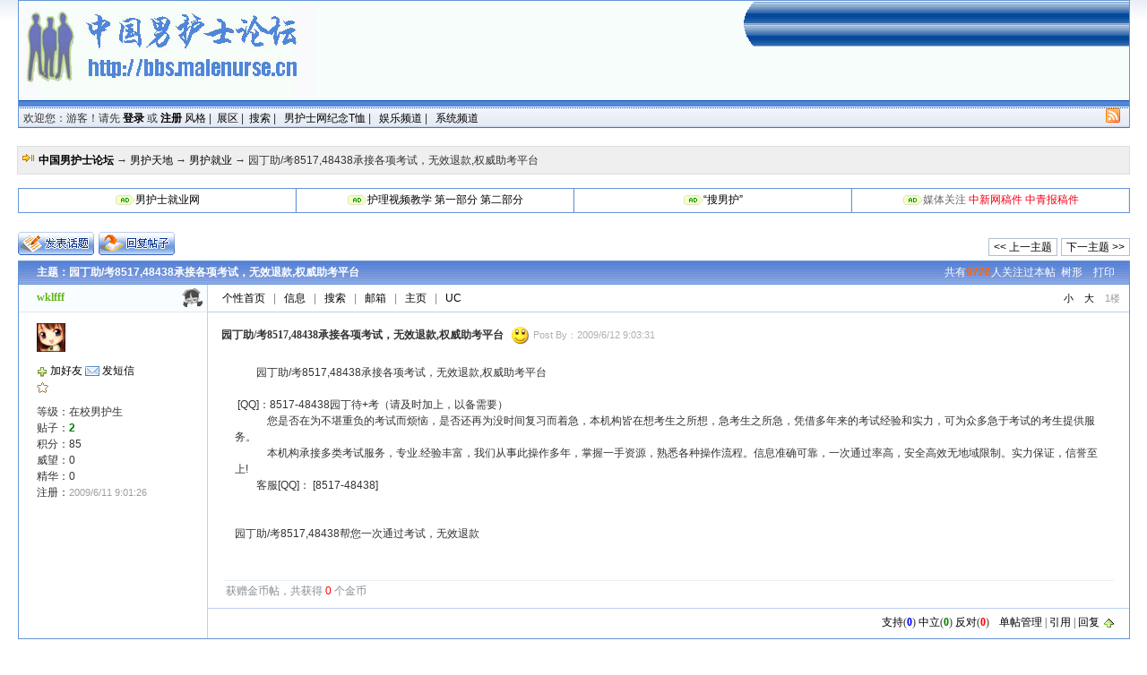

--- FILE ---
content_type: text/html; Charset=GB2312
request_url: https://www.nanhushi.com/bbs/dispbbs.asp?boardid=6&id=2010&page=&move=pre
body_size: 9936
content:
<!DOCTYPE html PUBLIC "-//W3C//DTD XHTML 1.0 Transitional//EN" "http://www.w3.org/TR/xhtml1/DTD/xhtml1-transitional.dtd">
<html xml:lang="zh-CN" lang="zh-CN" xmlns="http://www.w3.org/1999/xhtml">
<head>
<meta http-equiv="Content-Type" content="text/html; charset=gb2312" />
<title>园丁助/考8517,48438承接各项考试，无效退款,权威助考平台中国男护士论坛</title>
<meta name="keywords" content="男护士网,男护士,男护,男护论坛,中国男护士网,中国护士网,男护就业" />
<!--中国男护士网，目前全国唯一的一个关于男护士的专题网站。欢迎大家访问。-->
<meta name="MSSmartTagsPreventParsing" content="TRUE" />
<meta http-equiv="MSThemeCompatible" content="Yes" />
<link rel="SHORTCUT ICON" href="favicon.ico" />
<link rel="stylesheet" type="text/css" id="css" href="skins/classical.css" />
<link id="css" href="skins/dv_wnd.css" type="text/css" rel="stylesheet">
<script language="javascript" src="inc/dv_wnd.js" type="text/javascript"></script>
<script type="text/javascript" language="javascript"  src="inc/main82.js"></script><link title="男护就业-最新20篇论坛主题" type="application/rss+xml" rel="alternate" href="rssfeed.asp?boardid=6&amp;rssid=4" />
</head>
<body>
<div class="menuskin" id="popmenu" onmouseover="clearhidemenu()" onmouseout="dynamichide(event)" style="z-index:100;"></div><script language="javascript" type="text/javascript">var boardxml='',ISAPI_ReWrite = 0,forum_picurl='skins/Default/';</script>
<table width="970" cellpadding="0" cellspacing="0" bgcolor="#f7fdfa" class="header" style="margin-top:0px;border-bottom:none;">
<tr>
	<td height="1"></td>
 <tr>
        <td width=360 rowSpan=3><img src="http://www.nanhushi.com/bbs/images/bbslogo.jpg" width="330" height="110"></td>
        <td colSpan=3 align="right" vAlign=top><table id=shang style="WIDTH: 430px; HEIGHT: 40px" height=40 cellSpacing=0 cellPadding=0 width="400" align=right border=0>
            <tr>
              <td width=15 background=http://www.nanhushi.com/Skin/Ocean/Announce_02t.gif rowSpan=2><img name="left" src="" width="15" height="1" alt="" style="background-color: #829FBF"></td>
              <td background=http://www.nanhushi.com/Skin/Ocean/Announce_02.jpg height=25><div align="left">
                <script language='javascript' src='http://www.nanhushi.com/ad/200710/7.js'></script>
              </div></td>
            </tr>
            <tr>
              <td background=http://www.nanhushi.com/Skin/Ocean/Announce_02.jpg height=25><div align="left">
                <script language='javascript' src='http://www.nanhushi.com/ad/200710/8.js'></script>
              </div></td>
            </tr>
          </table>
    <BR></td>
  </tr>
      <tr>
        <td colSpan=3 height=20></td>
      </tr>
      <tr>
        <td vAlign=top width=10 background=http://www.nanhushi.com/skin/ocean/menu_bg1.gif></td>
        <td vAlign=top width=10 background=http://www.nanhushi.com/Skin/Ocean/menu_bg.jpg></td>
        <td vAlign=top  background=http://www.nanhushi.com/Skin/Ocean/menu_bg.jpg><script language='javascript' src='http://www.nanhushi.com/ad/200710/9.js'></script></td>
      </tr>
</td>
  </tr>
</table>
<table width="983" cellpadding="0" cellspacing="0" class="header" style="margin-top:0px;border-top:none;">
<tr>
	<td colspan="3" class="topbar_top">dvbbs</td>
</tr>
<tr>
	<td colspan="3" class="topbar_menu">
	<span style="float:right">
		<a href="dv_rss.asp?s=xml&boardid=6"><img src="images/rss.gif" alt="" style="margin-right:5px;" /></a>	</span>
	
<!--没有登陆-->
<ul>
	欢迎您：游客！请先 <a href="login.asp" style="font-weight:bold">登录</a> 或 <a href="reg.asp" target="_blank" style="font-weight:bold">注册</a>
	<li class="m_li_top" style="display:inline;" onmouseover="showmenu1('stylemenu',0);">
		<a href="javascript:;" class="ImgOnclick">风格</a>
		<div class="submenu submunu_popup" id="stylemenu" onmouseout="hidemenu1()">
			<div class="menuitems"><a href="javascript:getskins(4,6);">恢复默认设置</a></div>
		</div>
	</li>
	|&nbsp;
	<li class="m_li_top" style="display:inline;" onmouseover="showmenu1('Menu_Show',0);">
		<a href="show.asp?boardid=6" class="ImgOnclick">展区</a>
		<!--论坛展区-->
<div class="submenu submunu_popup" id="Menu_Show" onmouseout="hidemenu1()">
<a href="show.asp?filetype=0&boardid=6">文件集浏览</a><br /><a href="show.asp?filetype=1&boardid=6">图片集浏览</a><br /><a href="show.asp?filetype=2&boardid=6">Flash浏览</a><br /><a href="show.asp?filetype=3&boardid=6">音乐集浏览</a><br /><a href="show.asp?filetype=4&boardid=6">电影集浏览</a><br /><a href="show.asp">贺卡发送</a>
</div>

	</li>
	|&nbsp;
	<a href="Query.asp">搜索</a>
	|&nbsp;&nbsp;<li class="m_li_top" style="display:inline;" onmouseover="showmenu1('Menu_plus_10',0);">
<a href="http://www.bibipu.com/m/malenurse/" target="_blank" title="">男护士网纪念T恤</a>
</li>|&nbsp;&nbsp;<li class="m_li_top" style="display:inline;" onmouseover="showmenu1('Menu_plus_11',0);">
<a href="" target="_blank" title="">娱乐频道</a>
<div class="submenu submunu_popup" id="Menu_plus_11" onmouseout="hidemenu1()">
<a href="http://love.malenurse.cn" target="_blank" title="">许愿墙</a><br />
<a href="http://tv.malenurse.cn" target="_blank" title="">在线影音</a><br />
<a href="http://www.malenurse.cn/bbs/z_flash2.asp" title="flash频道">FLASH频道</a><br />
</div>
</li>|&nbsp;&nbsp;<li class="m_li_top" style="display:inline;" onmouseover="showmenu1('Menu_plus_14',0);">
<a href="" target="_blank" title="">系统频道</a>
<div class="submenu submunu_popup" id="Menu_plus_14" onmouseout="hidemenu1()">
<a href="http://so.malenurse.cn" target="_blank" title="搜男护">搜男护</a><br />
<a href="http://blog.malenurse.cn" target="_blank" title="">男护博客</a><br />
<a href="http://www.bibipu.com/m/malenurse/" target="_blank" title="">纪念T恤</a><br />
<a href="http://mail.nanhushi.com" target="_blank" title="登录男护士专用邮箱">男护邮箱</a><br />
<a href="../" target="_blank" title="">网站首页</a><br />
</div>
</li>

</ul>
	</td>
</tr>
</table>

<br />
<div class="mainbox">
<div class="notice border" style="text-align:left">
<div style="float:left;"><img src="skins/default/Forum_nav.gif" style="margin:5px;" alt="" /></div>
<div style="float:right;height:22px;padding-right:5px;"></div>
 <a href="index.asp" onmouseover="showmenu(event,BoardJumpList(0),'',0);" style="cursor:hand;"><b>中国男护士论坛</b></a> →  <a href="index.asp?boardid=4" onmouseover="showmenu(event,BoardJumpList(4),'',0);">男护天地</a>  → <a href="index.asp?boardid=6&page=">男护就业</a> → 园丁助/考8517,48438承接各项考试，无效退款,权威助考平台 <a name="top" id="top"></a> </div>
</div>
<br />
<table cellpadding="3" cellspacing="1" class="tableborder1" style="margin-bottom:8px;">
<tr>
<td width="25%" class="tablebody1" height="20" style="text-align : center; "><img src="http://www.nanhushi.com/bbs/images/ads.gif"><A title="" href="http://job.nanhushi.com/" target="_blank"><FONT color=#000000>男护士就业网</FONT></a></td>
<td width="25%" class="tablebody1" height="20" style="text-align : center; "><img src="http://www.nanhushi.com/bbs/images/ads.gif"><A><FONT color=#000000>护理视频教学 </FONT></a><A title="" href="http://www.nanhushi.com/nursing/hlsp" target="_blank"><FONT color=#000000>第一部分  </FONT></a><A title="" href="http://www.nanhushi.com/video" target="_blank"><FONT color=#000000>第二部分</FONT></a></td>
<td width="25%" class="tablebody1" height="20" style="text-align : center; "><img src="http://www.nanhushi.com/bbs/images/ads.gif"><A title="" href="http://so.nanhushi.com/" target="_blank"><FONT color=#000000>“搜男护”</FONT></a></td>
<td width="25%" class="tablebody1" height="20" style="text-align : center; "><img src="http://www.nanhushi.com/bbs/images/ads.gif">媒体关注  <A title="" href="http://www.nanhushi.com/nanhu/jyxs/20080215151312_19627.html" target="_blank"><FONT color=#f40018>中新网稿件  </FONT></a><A title="" href="http://www.nanhushi.com/nanhu/jyxs/20080219222315_19751.html" target="_blank"><FONT color=#f40018>  中青报稿件</FONT></a></td>
</tr>
</table>
<script language="JavaScript">setTimeout('ActiveOnline(6)',2000);</script><script language="javascript" src="images/emot/config.js"></script>
<script language="javascript" src="inc/dv_dispbbs.js"></script>
<script language="javascript" src="inc/star.js"></script>
<div id="MagicFace" style="position:absolute;z-index : 99;visibility:hidden; "></div> 
<table style="margin-bottom:-5px;" cellspacing="0" cellpadding="0">
	<tr>
	<td valign="bottom">
		<ul class="menu2" onMouseOver="this.className='menu1'" onMouseOut="this.className='menu2'" onClick="location.href='post.asp?action=new&amp;boardid=6&amp;stype=0'">&nbsp;  
			<li class="list">
			<a href="post.asp?action=new&amp;boardid=6&amp;stype=0"><span><img src="images/post/new_post.gif" border="0" alt="" /></span>新的主题</a>
			<a href="post.asp?action=vote&amp;boardid=6&amp;stype=0"><span><img src="images/post/vote_post.gif" border="0" alt="" /></span>投票帖</a>
			
			<a href="post.asp?action=new&amp;boardid=6&amp;stype=1"><span><img src="images/post/shop_post.gif" border="0" alt="" /></span>交易帖</a>
			
			<a href="infolist.asp?t=smallpaper&amp;boardid=6"><span><img src="images/post/survey_post.gif" border="0" alt="" /></span>小字报</a>
			</li>
			<div style="clear:both"></div>
		</ul>
		<div><a href="post.asp?action=re&amp;BoardID=6&amp;replyID=16414&amp;ID=2012&amp;star=" title="回复该主题" class="post_reply"></a></div>
	</td>
	<td style="text-align:right;" valign="bottom">
		<div>		
			<div style="float:right;width:170px;">
				<a class="page" style="float:right;margin-right:0;" href="dispbbs.asp?boardid=6&id=2012&page=&move=next">下一主题 &gt;&gt;</a>
				<a class="page" style="float:right;" href="dispbbs.asp?boardid=6&id=2012&page=&move=pre">&lt;&lt; 上一主题</a>		
			</div>
			<div id="showpage_top" style="float:right;"></div>	
		</div>
	</td>
	</tr>
</table>
<br style="clear:both"/>

<table class="topic border" cellspacing="0" cellpadding="0" style="border-bottom:none">
	<tr>
	  <th colspan="5"><span>&nbsp;&nbsp;共有<b style="color:#ff6600">9726</b>人关注过本帖<a href="dispbbs.asp?BoardID=6&replyID=16414&ID=2012&skin=1">树形</a><a href="TopicOther.asp?t=5&amp;BoardID=6&amp;id=2012" target="_blank">打印</a></span><h1>主题：园丁助/考8517,48438承接各项考试，无效退款,权威助考平台</h1></th>
</tr>
</table>

<a name="16414"></a>
<table class="bbslist border" cellspacing="0" cellpadding="0" style="word-break:break-all;table-layout:fixed;">
	<tr>
	<td class="infoleft leftcolor" style="border-bottom:1px solid #E4E7EC; background:#FAFDFF;" valign="middle">
		<span class="username"><img src="Skins/Default/ofFeMale.gif" alt="美女呀，离线，留言给我吧！" /><div><span style="width:105px;filter:glow(color='#A6BA98',strength='2');"><font color="#61B713" face="Verdana"><b>wklfff</b></font></span></div></span></td>
	<td class="usermenu">
	<em><a href="javascript:void(0);" onClick="fontSize('m','textstyle_1')" title="减小帖子内容字体">小</a><a href="javascript:void(0);" onClick="fontSize('b','textstyle_1')" title="增大帖子内容字体">大</a>&nbsp;&nbsp;1楼</em>
	<a href="userspace.asp?sid=9275">个性首页</a>
	 | 
	<a href="dispuser.asp?id=9275" target="_blank" title="查看wklfff的个人资料">信息</a>
	 | <a href="query.asp?stype=1&amp;nSearch=3&amp;keyword=wklfff&amp;BoardID=6&amp;SearchDate=ALL" target="_blank" title="搜索wklfff在6的所有贴子">搜索</a> 
	 | <a href="mailto:wklfff@126.com" title="点击这里发送电子邮件给wklfff">邮箱</a>
	 | <a href="" target="_blank" title="访问wklfff的主页">主页</a>
	 | <a href="http://service.51uc.com/user_info/show_user_info_base.shtml?UID=" title="wklfff的UC情况" target="_blank">UC</a>
</td>
</tr>
<tr>
  <td rowspan="3" valign="top" class="infoleft leftcolor"><br />
	<span><img width="32" height="32" src="Images/userface/image28.gif" alt="" /></span><br />
	
	<span><img src="images/freund.gif" alt="" /> <a href="friendlist.asp?action=addF&amp;myFriend=wklfff" target="_blank" title="把wklfff加入好友">加好友</a> <img src="images/mail.gif" /> <a href="javascript:;" onClick="DvWnd.open('给wklfff发送短信','messanger.asp?action=new&amp;touser=wklfff',800,600,1,{bgc:'black',opa:0.5});" title="给wklfff发送一个短消息">发短信</a></span>
	<span><img src="skins/Default/star/level0.gif" alt="" /></span>
	<span></span>
	<br style="height:10px" />
	<span>等级：在校男护生</span>
	<span>贴子：<b class="green">2</b></span>
	<span>积分：85</span>
	<span>威望：0</span>
	<span>精华：0</span>
	<span>注册：<em>2009/6/11 9:01:26</em></span>
	
   </td>
<td class="inforight" valign="top" style="line-height:120%"><b style="font-size:12px;line-height:15px;">园丁助/考8517,48438承接各项考试，无效退款,权威助考平台</b>&nbsp;&nbsp;<span class="font10" style="line-height:20px; "><img src="skins/Default/topicface/face1.gif" alt="发贴心情" /> Post By：2009/6/12 9:03:31 </span>
<br /><br />


<table cellspacing="0" cellpadding="0"><tr><td></td><td>
<div id="textstyle_1" style="word-wrap:break-word;word-break:break-all;overflow:hidden;font-size:9pt;text-indent:24px;">
	
	<div>园丁助/考8517,48438承接各项考试，无效退款,权威助考平台</div>
	<div><br/>&nbsp;[QQ]：8517-48438园丁待+考（请及时加上，以备需要）</div>
	<div>&nbsp; &nbsp; 您是否在为不堪重负的考试而烦恼，是否还再为没时间复习而着急，本机构皆在想考生之所想，急考生之所急，凭借多年来的考试经验和实力，可为众多急于考试的考生提供服务。</div>
	<div>&nbsp; &nbsp; 本机构承接多类考试服务，专业.经验丰富，我们从事此操作多年，掌握一手资源，熟悉各种操作流程。信息准确可靠，一次通过率高，安全高效无地域限制。实力保证，信誉至上!</div>
	<div>客服[QQ]： [8517-48438] </div>
	<div>&nbsp;</div>
	<div><br/>园丁助/考8517,48438帮您一次通过考试，无效退款</div>
	
</div>
</td></tr></table>
<br /></td>
</tr>
<tr>
  <td class="signed">
  

  


<div class="info">获赠金币帖，共获得 <font color="red">0</font> 个金币</div>
</td>
</tr>
<tr>
  <td class="usermenu2"><span class="imp"></span>
<a href="javascript:;" onClick="agree(6,2012,16414,1)" title="强烈支持此楼观点，顶！" id="agree_16414_1">支持</a>(<span style="color:blue;font-weight:bold" id="agree_16414_1_n">0</span>)&nbsp;<a href="javascript:;" onClick="agree(6,2012,16414,0)" title="观注一下，顶！" id="agree_16414_0">中立</a>(<span style="color:green;font-weight:bold" id="agree_16414_0_n">0</span>)&nbsp;<a href="javascript:;" onClick="agree(6,2012,16414,2)" title="坚决不同意此楼观点，反对！" id="agree_16414_2">反对</a>(<span style="color:red;font-weight:bold" id="agree_16414_2_n">0</span>)&nbsp; <span style="padding:5px;"><span class="m_li_top" style="display:inline;" onmouseover="showmenu1('Menu_16414',0);"><a href="#">单帖管理</a>	<div class="submenu submunu_popup" id="Menu_16414" onmouseout="hidemenu1()">	<a href="TopicOther.asp?t=6&amp;BoardID=6&amp;id=2012&amp;ReplyID=16414">举报帖子</a><br />	</div></span><span> | <a href="#editform" onClick="reply(1,'wklfff','2009/6/12 9:03:31',dvtextarea);">引用</a> | <a href="post.asp?action=re&amp;BoardID=6&amp;replyID=16414&amp;ID=2012&amp;star=" title="回复这个贴子">回复</a> <a href="#top"><img src="skins/Default/p_up.gif" alt="回到顶部" style="padding-bottom:10px;" /></a>
</td>
</tr>
</table>

<div id="ajaxInsert"></div>
<table cellspacing="0" cellpadding="0">
	<tr>
	<td valign="top" height="25">
		<select name="BoardJumpList" id="BoardJumpList" onChange="if(this.options[this.selectedIndex].value!='')if (ISAPI_ReWrite==1)location='index_'+this.options[this.selectedIndex].value+'.html'; else location='index.asp?boardid='+this.options[this.selectedIndex].value;" ></select>
		<script type="text/javascript" language="javascript">BoardJumpListSelect('6',"BoardJumpList","论坛跳转到....","",0);</script>
	</td>
	<td style="text-align:right;" valign="top">
		<div>		
			<div style="float:right;width:170px;">
				<a class="page" style="float:right;margin-right:0;" href="?boardid=6&id=2012&move=next">下一主题 &gt;&gt;</a>
				<a class="page" style="float:right;" href="?boardid=6&id=2012&move=pre">&lt;&lt; 上一主题</a>			
			</div>
			<div id="showpage" style="float:right;"></div>	
		</div>
	</td>
	</tr>
</table>


<div id="ajaxMsg_1" style="display:none;" class="ajaxMsg"></div>
<script language="javascript" src="dv_edit/main.js"></script>
<script language="javascript" src="inc/dv_savepost.js"></script>
<script language="javascript" src="inc/ajaxpost.js"></script>
<script language="javascript">
<!--
var frmAD=null;
function CheckIsUpload(frm,e){
	frmAD=gid('ad')?((gid('ad')).contentWindow||window.frames['ad']):null;
	if (frmAD&&frmAD.DvFileInput&&frmAD.DvFileInput.realcount>0){
		gid('submit').disabled=true;
		try{if(e.preventDefault){e.preventDefault();}else{e.returnValue=false;}}catch(er){}
		frmAD.DvFileInput.send();
		WaitForSubmit(frm);
	}else{
		FastReplySubmit(frm,e);
	}
}
function WaitForSubmit(frm){
	if (0==frmAD.DvFileInput.realcount){
		gid('submit').disabled=false;
		setTimeout(function(){gid('submit').click();},0);
	}else{
		setTimeout(function(){
			WaitForSubmit(frm);
		},1000);
	}
}
function FastReplySubmit(frm,e){
	gid('body').value=dvtextarea.save();
	gid('submit').disabled=true;
	var FastRE=new DvSavePost(frm,e,'fastre');
	FastRE.chk_topic(gid('topic'));
	FastRE.chk_content(gid('body'));
	if(!FastRE.send()){
		gid('submit').disabled=false;
	}
}
function SwitchDiv(disp,id){
	gid(id).style.display=disp?'':'none';
}
//-->
</script>
<a name="editform"></a>
<form id="Dvform" name="Dvform" action="savepost.asp?action=sre&amp;method=fastreply&amp;BoardID=6" onSubmit="CheckIsUpload(this,event);" method="post">
<input type="hidden" id="followup" name="followup" value="16414" />
<input type="hidden" id="RootID" name="RootID" value="2012" />
<input type="hidden" id="star" name="star" value="1" />
<input type="hidden" id="TotalUseTable" name="TotalUseTable" value="dv_bbs1" />
<input type="hidden" id="UserName" name="UserName" value="" />
<input type="hidden" value="" name="upfilerename" />
<input type="hidden" name="poststyle" value="ajax" />
<br style="clear:both" />
<table class="topic border" cellspacing="0" cellpadding="0" style="border-bottom:0px;">
	<tr><th><span style="float:right"><a href="index.asp?boardid=6"><b>返回版面帖子列表</b></a></span><h1>园丁助/考8517,48438承接各项考试，无效退款,权威助考平台</h1></th></tr>
</table>
<table class="tablebox border" cellspacing="0" cellpadding="0">
<tr id="title_input" style="display:none">
	<td class="infoleft leftcolor" style="border-bottom:1px solid #E4E7EC; background:#FAFDFF;" valign="middle" align="center">
    回复标题：
	</td>
	<td style="border-bottom:1px solid #E4E7EC;padding:5px;">
    <input name="topic" id="topic" size="60"  value=""  /> <span id="topic_chk"></span>
	</td>
</tr>
<tr id="upload_input" style="display:none">
	<td class="infoleft leftcolor" style="border-bottom:1px solid #E4E7EC; background:#FAFDFF;" valign="middle" align="center">
    上传表单：
	</td>
	<td style="border-bottom:1px solid #E4E7EC;padding:5px;background:#FAFDFF;">
    <iframe id="ad" name="ad" align="left" frameborder="0" width="100%" height="20" scrolling="no" src="about:blank"></iframe>
	</td>
</tr>
<tr>
	<td class="infoleft leftcolor" valign="top" align="center" style="padding:10px;background:#FAFDFF;text-align:center">
		
		<div style="float:left;"><input id="face_1_gif" type="radio" value="face1.gif" name="Expression" checked="checked" style="border:none" /><img src="Skins/default/topicface/face1.gif" alt="" /></div><div style="float:left;"><input type="radio" value="face2.gif" name="Expression" style="border:none" /><img src="Skins/default/topicface/face2.gif" alt="" /></div><div style="float:left;"><input type="radio" value="face3.gif" name="Expression" style="border:none" /><img src="Skins/default/topicface/face3.gif" alt="" /></div><br style="clear:both" /><div style="float:left;"><input type="radio" value="face4.gif" name="Expression" style="border:none" /><img src="Skins/default/topicface/face4.gif" alt="" /></div><div style="float:left;"><input type="radio" value="face5.gif" name="Expression" style="border:none" /><img src="Skins/default/topicface/face5.gif" alt="" /></div><div style="float:left;"><input type="radio" value="face6.gif" name="Expression" style="border:none" /><img src="Skins/default/topicface/face6.gif" alt="" /></div><br style="clear:both" /><div style="float:left;"><input type="radio" value="face7.gif" name="Expression" style="border:none" /><img src="Skins/default/topicface/face7.gif" alt="" /></div><div style="float:left;"><input type="radio" value="face8.gif" name="Expression" style="border:none" /><img src="Skins/default/topicface/face8.gif" alt="" /></div><div style="float:left;"><input type="radio" value="face9.gif" name="Expression" style="border:none" /><img src="Skins/default/topicface/face9.gif" alt="" /></div><br style="clear:both" /><div style="float:left;"><input type="radio" value="face10.gif" name="Expression" style="border:none" /><img src="Skins/default/topicface/face10.gif" alt="" /></div><div style="float:left;"><input type="radio" value="face11.gif" name="Expression" style="border:none" /><img src="Skins/default/topicface/face11.gif" alt="" /></div><div style="float:left;"><input type="radio" value="face12.gif" name="Expression" style="border:none" /><img src="Skins/default/topicface/face12.gif" alt="" /></div><br style="clear:both" /><div style="float:left;"><input type="radio" value="face13.gif" name="Expression" style="border:none" /><img src="Skins/default/topicface/face13.gif" alt="" /></div><div style="float:left;"><input type="radio" value="face14.gif" name="Expression" style="border:none" /><img src="Skins/default/topicface/face14.gif" alt="" /></div><div style="float:left;"><input type="radio" value="face15.gif" name="Expression" style="border:none" /><img src="Skins/default/topicface/face15.gif" alt="" /></div><br style="clear:both" /><div style="float:left;"><input type="radio" value="face16.gif" name="Expression" style="border:none" /><img src="Skins/default/topicface/face16.gif" alt="" /></div><div style="float:left;"><input type="radio" value="face17.gif" name="Expression" style="border:none" /><img src="Skins/default/topicface/face17.gif" alt="" /></div><div style="float:left;"><input type="radio" value="face18.gif" name="Expression" style="border:none" /><img src="Skins/default/topicface/face18.gif" alt="" /></div><br style="clear:both" />
	</td>
	<td style="padding:0px;margin:0px;">
	<span><textarea id="body" name="body" style="display:none;width:100%;height:240px;margin:0;padding:0;border:none;"></textarea></span>
<div style="margin:0;"><SCRIPT LANGUAGE="JavaScript">
		var dvtextarea=null;
		var Dvbbs_Mode=parseInt('0');
		var edit_mode_,toolbar_;
		if(3==Dvbbs_Mode){Dvbbs_Mode=1;}
		switch(Dvbbs_Mode){
			case 1:edit_mode_='design';toolbar_=['bold','italic','underline','fontsize','fontfamily','fontcolor','fontbgcolor','separator','emot','link','image','media','separator','justifyleft','justifycenter','justifyright','separator','insertorderedlist','insertunorderedlist','outdent','indent','separator','tenpay','<div style="float:left;padding-top:3px;"><input style="border:none" type="checkbox" onclick="SwitchDiv(this.checked,\'title_input\');try{gid(\'topic\').focus();}catch(e){}" />回复标题</div> <div style="float:left;padding-top:3px;"><input style="border:none" type="checkbox" onclick="gid(\'ad\').src=\'savefile.asp?boardid=6\';SwitchDiv(this.checked,\'upload_input\')" /*checked="checked"*/ />上传表单</div>'];break;
			case 2:edit_mode_='design';toolbar_=['bold','italic','underline','fontsize','justifycenter','separator','emot','link','image','media','separator','tenpay','<div style="float:left;padding-top:3px;"><input style="border:none" type="checkbox" onclick="SwitchDiv(this.checked,\'title_input\');try{gid(\'topic\').focus();}catch(e){}" />回复标题</div> <div style="float:left;padding-top:3px;"><input style="border:none" type="checkbox" onclick="gid(\'ad\').src=\'savefile.asp?boardid=6\';SwitchDiv(this.checked,\'upload_input\')" /*checked="checked"*/ />上传表单</div>'];break;
			default:edit_mode_='text';
		}
		var dveditconfig={
			textarea_id:'body',
			edit_height:'212px',
			edit_mode:edit_mode_,
			toolbar:toolbar_,
			use_ubb:2==Dvbbs_Mode,
			is_show_status:Dvbbs_Mode>0
		};
		function dvloadarea(){
			if ('function'==typeof DvEdit){
				dvtextarea=new DvEdit(dveditconfig);
			}else{setTimeout('dvloadarea()',0)}
		}
		dvloadarea();
		</SCRIPT>
		</div>
	</td>
</tr>
<tr>
	<td class="infoleft leftcolor" valign="top" align="center">
	</td>
	<td>
    <input type="submit" value="OK!发表回复" id="submit" name="submit" class="input0" style="margin:3px;margin-left:0px;" /> <b>签名</b>：<input type="radio" id="signflag_1" name="signflag" value="0" class="radio" />
<label for="signflag_1">不显示</label>
<input type="radio" id="signflag_2" name="signflag" value="1" class="radio" checked="checked" />
<label for="signflag_2">显示</label> <span id="body_chk"></span>
	</td>
</tr>
</table>
</form>

<script language="javascript">
$page_up=document.getElementById("showpage_top");
$page_bottom=document.getElementById("showpage");
if ($page_up && $page_bottom) $page_up.innerHTML=$page_bottom.innerHTML;
</script><div class="ad"><script type="text/javascript"><!--
google_ad_client = "pub-2708730176846059";
/* 论坛底部 */
google_ad_slot = "1942829214";
google_ad_width = 728;
google_ad_height = 90;
//-->
</script>
<script type="text/javascript"
src="http://pagead2.googlesyndication.com/pagead/show_ads.js">
</script><div></div></div>
<div class="copyright">
	<em><a href="dv_rss.asp?s=xml">RSS2.0</a>　　<a href="dv_rss.asp?s=xhtml">Xhtml无图版</a>　　<a href="dv_rss.asp?s=xslt">Xslt无图版</a> </em>
	<span><A title=招商合作 href="http://www.nanhushi.com/office/zshz.htm" target=_blank><FONT color=#000000>招商合作</FONT></A> | <A title="" href="http://www.nanhushi.com/office/gltd.htm" target=_blank><FONT color=#000000>管理团队</FONT></A> | <A title="" href="http://www.nanhushi.com/ads" target=_blank><FONT color=#000000>广告服务</FONT></A> | <A title="" href="http://www.nanhushi.com/office/contact.htm" target=_blank><FONT color=#000000>联系我们</FONT></A><br>Copyright &#169;2006 - 2007  <a href="http://www.nanhushi.com"><font face=Verdana, Arial, Helvetica, sans-serif><b>nanhushi<font color=#CC0000>.Com</font></b></font></a><div style="display:none"><script language="JavaScript" type="text/javascript" src="http://www.nanhushi.com/Count.js" charset="gb2312"></script></div><br />页面执行时间 0.03125 秒, 4 次数据查询<br /></span>
	</div>
	</body>	
</html>


--- FILE ---
content_type: text/html; Charset=GB2312
request_url: https://www.nanhushi.com/bbs/GetBoardlist.asp
body_size: 1065
content:
{success:true,error:"",singleInfo:"",data:[{boardid:unescape("4"),boardtype:unescape("%u7537%u62A4%u5929%u5730"),parentid:unescape("0"),depth:unescape("0"),rootid:unescape("2"),child:unescape("6"),parentstr:unescape("0"),checkout:unescape("0"),hidden:unescape("0"),nopost:unescape("1"),checklock:unescape("0"),mode:unescape("0"),simplenesscount:unescape("4")},{boardid:unescape("5"),boardtype:unescape("%u7537%u62A4%u4FE1%u606F"),parentid:unescape("4"),depth:unescape("1"),rootid:unescape("2"),child:unescape("0"),parentstr:unescape("4"),checkout:unescape("0"),hidden:unescape("0"),nopost:unescape("0"),checklock:unescape("0"),mode:unescape("0"),simplenesscount:unescape("4")},{boardid:unescape("6"),boardtype:unescape("%u7537%u62A4%u5C31%u4E1A"),parentid:unescape("4"),depth:unescape("1"),rootid:unescape("2"),child:unescape("0"),parentstr:unescape("4"),checkout:unescape("0"),hidden:unescape("0"),nopost:unescape("0"),checklock:unescape("0"),mode:unescape("0"),simplenesscount:unescape("4")},{boardid:unescape("7"),boardtype:unescape("%u7537%u62A4%u5FC3%u58F0"),parentid:unescape("4"),depth:unescape("1"),rootid:unescape("2"),child:unescape("0"),parentstr:unescape("4"),checkout:unescape("0"),hidden:unescape("0"),nopost:unescape("0"),checklock:unescape("0"),mode:unescape("0"),simplenesscount:unescape("4")},{boardid:unescape("8"),boardtype:unescape("%u7537%u62A4%u8003%u7814%26%u8003%u8BC1"),parentid:unescape("4"),depth:unescape("1"),rootid:unescape("2"),child:unescape("0"),parentstr:unescape("4"),checkout:unescape("0"),hidden:unescape("0"),nopost:unescape("0"),checklock:unescape("0"),mode:unescape("0"),simplenesscount:unescape("4")},{boardid:unescape("25"),boardtype:unescape("%u6821%u56ED%u7537%u62A4"),parentid:unescape("4"),depth:unescape("1"),rootid:unescape("2"),child:unescape("0"),parentstr:unescape("4"),checkout:unescape("0"),hidden:unescape("0"),nopost:unescape("0"),checklock:unescape("0"),mode:unescape("0"),simplenesscount:unescape("4")},{boardid:unescape("26"),boardtype:unescape("ICU%u3001%u624B%u672F%u5BA4%u7537%u62A4"),parentid:unescape("4"),depth:unescape("1"),rootid:unescape("2"),child:unescape("0"),parentstr:unescape("4"),checkout:unescape("0"),hidden:unescape("0"),nopost:unescape("0"),checklock:unescape("0"),mode:unescape("0"),simplenesscount:unescape("4")},{boardid:unescape("16"),boardtype:unescape("%u5929%u4F7F%u4E13%u533A"),parentid:unescape("0"),depth:unescape("0"),rootid:unescape("3"),child:unescape("3"),parentstr:unescape("0"),checkout:unescape("0"),hidden:unescape("0"),nopost:unescape("1"),checklock:unescape("0"),mode:unescape("0"),simplenesscount:unescape("4")},{boardid:unescape("17"),boardtype:unescape("%u6280%u672F%u4EA4%u6D41"),parentid:unescape("16"),depth:unescape("1"),rootid:unescape("3"),child:unescape("0"),parentstr:unescape("16"),checkout:unescape("0"),hidden:unescape("0"),nopost:unescape("0"),checklock:unescape("0"),mode:unescape("0"),simplenesscount:unescape("4")},{boardid:unescape("18"),boardtype:unescape("%u4EBA%u5728%u804C%u573A"),parentid:unescape("16"),depth:unescape("1"),rootid:unescape("3"),child:unescape("0"),parentstr:unescape("16"),checkout:unescape("0"),hidden:unescape("0"),nopost:unescape("0"),checklock:unescape("0"),mode:unescape("0"),simplenesscount:unescape("4")},{boardid:unescape("19"),boardtype:unescape("%u533B%u5B66%u8003%u8BD5"),parentid:unescape("16"),depth:unescape("1"),rootid:unescape("3"),child:unescape("0"),parentstr:unescape("16"),checkout:unescape("0"),hidden:unescape("0"),nopost:unescape("0"),checklock:unescape("0"),mode:unescape("0"),simplenesscount:unescape("4")},{boardid:unescape("20"),boardtype:unescape("%u6653%u98CE%u6587%u5B66"),parentid:unescape("0"),depth:unescape("0"),rootid:unescape("4"),child:unescape("2"),parentstr:unescape("0"),checkout:unescape("0"),hidden:unescape("0"),nopost:unescape("1"),checklock:unescape("0"),mode:unescape("0"),simplenesscount:unescape("4")},{boardid:unescape("21"),boardtype:unescape("%u725B%u5200%u5C0F%u8BD5"),parentid:unescape("20"),depth:unescape("1"),rootid:unescape("4"),child:unescape("0"),parentstr:unescape("20"),checkout:unescape("0"),hidden:unescape("0"),nopost:unescape("0"),checklock:unescape("0"),mode:unescape("0"),simplenesscount:unescape("4")},{boardid:unescape("22"),boardtype:unescape("%u7F51%u8F7D%u7CBE%u54C1"),parentid:unescape("20"),depth:unescape("1"),rootid:unescape("4"),child:unescape("0"),parentstr:unescape("20"),checkout:unescape("0"),hidden:unescape("0"),nopost:unescape("0"),checklock:unescape("0"),mode:unescape("0"),simplenesscount:unescape("4")},{boardid:unescape("9"),boardtype:unescape("%u5A31%u4E50%u661F%u7A7A"),parentid:unescape("0"),depth:unescape("0"),rootid:unescape("5"),child:unescape("3"),parentstr:unescape("0"),checkout:unescape("0"),hidden:unescape("0"),nopost:unescape("1"),checklock:unescape("0"),mode:unescape("0"),simplenesscount:unescape("4")},{boardid:unescape("15"),boardtype:unescape("%u6742%u4E03%u6742%u516B"),parentid:unescape("9"),depth:unescape("1"),rootid:unescape("5"),child:unescape("0"),parentstr:unescape("9"),checkout:unescape("0"),hidden:unescape("0"),nopost:unescape("0"),checklock:unescape("0"),mode:unescape("0"),simplenesscount:unescape("4")},{boardid:unescape("10"),boardtype:unescape("%u7F8E%u56FE%u6B23%u8D4F"),parentid:unescape("9"),depth:unescape("1"),rootid:unescape("5"),child:unescape("0"),parentstr:unescape("9"),checkout:unescape("0"),hidden:unescape("0"),nopost:unescape("0"),checklock:unescape("0"),mode:unescape("0"),simplenesscount:unescape("4")},{boardid:unescape("11"),boardtype:unescape("%u97F3%u753B%u65F6%u5C1A"),parentid:unescape("9"),depth:unescape("1"),rootid:unescape("5"),child:unescape("0"),parentstr:unescape("9"),checkout:unescape("0"),hidden:unescape("0"),nopost:unescape("0"),checklock:unescape("0"),mode:unescape("0"),simplenesscount:unescape("4")},{boardid:unescape("1"),boardtype:unescape("%u8BBA%u575B%u4E8B%u52A1%u533A"),parentid:unescape("0"),depth:unescape("0"),rootid:unescape("6"),child:unescape("1"),parentstr:unescape("0"),checkout:unescape("0"),hidden:unescape("0"),nopost:unescape("0"),checklock:unescape("0"),mode:unescape("0"),simplenesscount:unescape("4")},{boardid:unescape("24"),boardtype:unescape("%u7F51%u7AD9%u4E8B%u52A1"),parentid:unescape("1"),depth:unescape("1"),rootid:unescape("6"),child:unescape("0"),parentstr:unescape("1"),checkout:unescape("0"),hidden:unescape("0"),nopost:unescape("0"),checklock:unescape("0"),mode:unescape("0"),simplenesscount:unescape("4")}]}

--- FILE ---
content_type: text/html; Charset=GB2312
request_url: https://www.nanhushi.com/bbs/activeonline.asp
body_size: 159
content:

var allonline=6;

var useronline=0;
var guestonline=1;


--- FILE ---
content_type: text/css
request_url: https://www.nanhushi.com/bbs/skins/classical.css
body_size: 7017
content:
/* copyright 2007 dvbbs, all rights reserved.*/
/* 全局定义 */
html, body { background: #fff url("../images/bodybg.gif") repeat-x; color: #333; line-height:18px; }
html, body, h1, h2, h3, h4,ul, li, dl, input { font-family:Arial, Helvetica, sans-serif;  font-size:12px; list-style:none; margin:0px;padding:0px; }
div, p{ font-family:Arial, Helvetica, sans-serif;margin:0px;padding:0px; }
div, table {margin: 0 auto; }
a {text-decoration : none;color : #000000; } 
a:hover {text-decoration : underline; color : #4455aa; } 
hr { height:0px; border:0px; border-bottom:1px solid #E7F0F5; }
img { border:0px; vertical-align: middle; }
.chkbox,.checkbox, .radio, button, input, select,textarea { vertical-align: middle; font-size:12px; }

/* font style */
.white, .white a { color:white; }
.white a:hover { color:#ff7; }
.grey, .grey a, a.grey { color:#858D92; }
.green, .green a { color:#008000; }
.yellow, .yellow a { color:#f60; }
 a.yellow:hover,  a.green:hover { color:#666; }
.font10 { font-size:11px; color:#AFAFAF}
.redfont {color:#ff0000; }
.bluefont {color:#0000ff; }
.font14 { font-size:14px; padding:10px 10px 0px 10px; line-height:24px; }
a.newlink { color:#333; text-decoration: none; }
a.newlink:hover {color:#f60;text-decoration:underline}
a.testlink { color:#D35701; }
a.post_vote { background:url("classical/post_vote.gif") no-repeat; height:27px; line-height:27px; width:86px; display:block; margin-right:2px; text-align:center; text-decoration: none; margin-left:90px; margin-top:13px; }
a.post_vote:hover { background:url("classical/post_vote.gif") no-repeat; color:#222; }
a.post_reply { background:url("classical/post_reply.gif") no-repeat; height:27px; line-height:27px; width:86px; display:block; margin-right:2px; text-align:center; text-decoration: none; margin-left:90px; margin-top:13px; }
a.post_reply:hover { background:url("classical/post_reply.gif") no-repeat; color:#222; }
.checkbox { border:0px; }

.limitinfo{clear:both;height:30px;line-height:30px;width:300px;border: 1px solid #9CC3D9;border-top:3px double #9CC3D9;text-align : center;color:#00008B;margin :0px;background-color : #EDF5F9;}
.info {padding : 3px;line-height : normal;clear:both;margin:2px;border-top:1px solid #E7F0F5;}

input { border-bottom:1px solid #BDC5CA; border-right:1px solid #BDC5CA; border-top:1px solid #6F787E; border-left:1px solid #6F787E; padding:1px; font-size:12px; }
.input0{background:url("../images/button_bg.gif");border:1px solid #BDC5CA}
button { height:28px; line-height:28px; border:1px solid #6595d6; background:url("../images/button_bg.gif"); font-size:12px; }
.button_on { background:url("../images/button_bg2.gif"); border:1px solid #c3a336; }
.input_on { background:url("../images/button_bg2.gif"); border:1px solid #c3a336; }
.mainbox, .header, .tablebox, .copyright { margin-top:10px; width:97%;min-width:960px; clear:both;}
.tablebox { margin-bottom:6px; margin-top:0px; }
.tablebox span a { padding:4px 6px; }
.topic {width:97%;}
.topic span a { padding:4px 6px; }
.bbslist{margin-bottom:10px; width:97%;}
.border { background:#fff; border:1px solid #6595d6; }
.borderthree { background:#fff; border:1px solid #6595d6; border-bottom:1px solid #6595d6; }
small { color:#858D92; font-size:12px;}
small a { color:#666; }
em { font-style:normal; color:#9D9D9B; font-size:11px; }
h1 { padding-left:15px; }
h3 { line-height:28px; background:url("classical/title_bg.gif") repeat-x; margin-bottom:10px; border:1px solid #fff; color:white; }
h3 em { float:right; font-size:12px; font-weight:100; padding-right:10px; }
.padding { padding:8px; display:block; line-height:20px; }
br { line-height:10px; }

/* 头部样式定义 */
.header { margin-top:0px; border : 1px solid #6595d6;border-bottom:none; }


.topbar_top{background-image : url("classical/topbg.gif"); height:9px;line-height:9px;font-size : 0px;color : #6595d6;}
#topbar_mid{height:70px;text-align : left;background-color : #fff;}
#topbar_bottom{background-image : url("classical/bottombg.gif");height:9px;line-height:9px;font-size : 0px;color : #6595d6;}
.topbar_menu{padding:0 5px 0 5px;background-image : url("classical/tabs_m_tile.gif"); height:22px;line-height:22px;text-align : left;}
#topbar_mid_l{width:25%;float:left;margin-left:1px;margin-top:5px;min-width:180px;}
#topbar_mid_m{width:60%;float:left;margin-top:5px;min-width:468px;}
#topbar_mid_r{float:right;margin-top:5px;min-width:90px;line-height:15pt;text-align :right;margin-right:5px;}

/*我的空间头部*/
a.menu0 {color:#005476;text-decoration: underline;}
a.menu0:hover {color: #000;text-decoration: underline;}

/*导航和论坛统计*/
.notice { margin-bottom:5px; text-align:right; padding:3px 0px; line-height:24px; border : 1px solid #dedede; background-color : #efefef;}
.notice span { float:left; font-style:normal; text-align:right; color:#9D9D9B; text-align:left; }

/*帖子列表、正文样式*/
.tableborder { background:#fff; border:1px solid #6595d6; }
.tableborder td { border-top:1px solid #A2BEE6; padding:3px; line-height:16px; }
.heightd td { padding-top:4px; padding-bottom:4px; }
.topline { background:#F7FCFE; color:#222; text-indent:10px; line-height:24px; padding:0px; margin:0px; }
.list1 {border-right:1px solid #E1EAF7; width:27px; text-align:center; }
.list1 img{margin-left:7px;}
.list2 {border-right:1px solid #E1EAF7; text-align:left;font-size:14px; }
.list2 span { float:left; color:#858D92; padding-right:5px; }
.list3 {border-right:1px solid #E1EAF7; width:80px; text-align:center; }
.list4 {border-right:1px solid #E1EAF7; width:90px; text-align:center; color:#666; }
.list4 span {color:#3D8324; }
.list5 { width:110px; text-align:left;color:#666; }
th {background:url("classical/title_bg.gif") repeat-x;height:25px; line-height:25px; text-align:left; padding-left:5px; color:#FFFFFF; }
th a{color:#FFFFFF; }
th span { float:right; font-weight:100; padding-right:10px; }
.thematic { line-height:24px; padding:4px 0px; margin-top:-11px; }
.thematic ul li { display:inline; line-height:24px; padding-left:5px; padding-right:5px; }
.username { font-weight:bold; height:24px; line-height:24px; }
.username div{float:left;}
.username img { float:right; padding-right:5px;}
font.showtools {color : white; background-color : #b88ffc; } 
.usermenu { border-bottom:1px solid #BDD0EE; padding:2px 10px; height:26px; color:#858D92; }
.usermenu a { padding:4px 6px; }
.usermenu a:hover { padding:4px 6px; background:#FAFDFF; }
.usermenu2 { border-top:1px solid #BDD0EE; text-align:right; padding:2px 10px; height:26px; line-height:26px; font-family:'宋体'}
.usermenu2 a {line-height:26px;}

div.quote {margin :5px; border : 1px solid #cccccc; padding : 5px;background : #f9f9f9; line-height : normal;} 
div.htmlcode {margin : 5px 20px; border : 1px solid #cccccc;padding : 5px;background : #fdfddf;font-size : 14px;font-family : tahoma, 宋体, fantasy;font-style : oblique;line-height : normal;} 
/*
.usermenu2 span { float:left; background:url("../images/arrow.gif") no-repeat left center; padding-left:24px; }
*/
.imp {float:left; background:url("../images/arrow.gif") no-repeat left center; padding-left:24px;}
.usermenu em { float:right; font-style:normal; }
.inforight { font-size:14px; padding:15px; line-height:150%; height:170px;font-family:'verdana,宋体';}
.inforight ,.inforight p,.inforight div,.inforight li,.inforight span {line-height:150%;/*font-size:14px*/}
.inforight .font10 { font-size:11px; color:#AFAFAF; font-family:'Arial'}
.inforight ul li {list-style:inside disc}
.inforight ol li {list-style:inside decimal}
.inforight *{ line-height:150%;}

.infoleft { width:190px; border-right:1px solid #BDD0EE; }
.leftcolor { padding-left:20px;  }
.leftcolor span { display:block;}
.leftcolor span img { margin:2px 0px; }
.signed { padding:5px 15px; color:#858D92; }

/* 发帖下拉菜单 */
.list a{ display:block; color:#0B7AC0; text-decoration:none; padding-top:6px; width:88px; }
.list a:hover{ color:#f60; padding-top:6px; text-decoration:none; }
.list{ line-height:14px; top:27px; margin-left:0px; left:0px; font-weight:normal; border:1px solid #6595d6; background:#fff url("../images/title_bg2.gif") repeat-x; position:absolute; z-index:99; text-align:left; padding:10px 0px;padding-left:15px;  }
.list span{ display:block; width:20px; float:left; }
.menu1{ float:left; width:86px;height:27px; line-height:27px; background:#fff url("classical/post.gif") no-repeat; margin:0px; color:#222; cursor:pointer; position:absolute; z-index:97;  margin-top:13px; }
.menu2{ float:left; width:86px;height:27px; line-height:27px; background:#fff url("classical/post.gif") no-repeat; margin:0px; color:#627280; cursor:pointer; position:absolute; z-index:98; overflow:hidden; margin-top:13px;}

.ajaxMsg{z-index: 102;border: 1px solid #9cc3d9;background: #FFFFCC;padding:5px;margin-top:10px;width:96%;text-align:center;}
.ajaxMsg img{margin:3px 7px 3px 0px;vertical-align: middle;}

/*CSS sabrosus style pagination*/

a.page, .page { display:block; border:1px solid #B2BFCF; background:#fff; float:left; margin-right:4px; height:18px; line-height:18px; padding:0 5px; }
a.page:hover { border:1px solid #577DA8; background:#FFFFE9; text-decoration:none}
.page input {margin:1px -6px 0 -4px;border:0px; background:none; height:12px;line-height:12px; width:14px;}
#on { border:1px solid #1D619C; background:#1972BD; color:#fff; }


/* 公告样式 */
.rollboder { border: #DBE1E9 1px solid; height:32px; margin-bottom:10px; background:#F7FAFD;overflow:hidden; }
.rollboder ul li { line-height:32px; }
.rollleft { float: left; line-height:32px;}
.rollleft strong { color: #333}
.rollcenter { border-right: #DBE1E9 1px solid; border-left: #DBE1E9 1px solid; float:right; text-align: center; width:30px; }
.rollright { float: right; width:40px; text-align: center; padding-top:0px !important; padding-top:6px;}
.rollright img { vertical-align: middle}


/* 首页左边样式 */

.roundcont { width: 100%; background-color: #1666AA; color: #fff; }
.roundcont p { margin: 0 10px; }


/*首页左边部分*/
.page_left { margin-right: 230px; }
.page_left2 { text-align:left; margin-right: 280px; }
/*首页版块列表(竖排)样式*/
.bbs_column0 { text-align:left; }
.bbs_column0 h2 { background:url("classical/title_bg.gif");color:#ffffff;line-height:25px; font-size:13px; padding-left:24px; border:1px solid #6595d6; border-bottom:0px; width:auto; }
.bbs_column0 h2 a{color:#ffffff;}
.bbs_column0 h2 em { float:right; margin:4px 10px 0px 0px; line-height:15px; }
.bbs_column0 h2 em img { margin-right:3px; }
.bbs_column0 ul { margin-bottom:10px; padding:0px; border:1px solid #6595d6; border-top:0px; background:#fff; padding-bottom:10px; }
.bbs_column0 ul table { margin:0px auto; width:98%; }
.bbs_column0 ul table span { display:block; color:#666; }
.bbs_column0 ul table td { padding:10px 0px;}
/*首页版块列表(横排)样式*/
.bbs_column1 { text-align:left; }
.bbs_column1 h2 { background:url("classical/title_bg.gif"); color:#ffffff;line-height:25px;padding-left:24px; font-size:13px; margin:0px;border:1px solid #6595d6; border-bottom:0px; width:auto;}
.bbs_column1 h2 a{color:#ffffff;}
.bbs_column1 h2 em { float:right; margin:4px 10px 0px 0px; line-height:15px;}
.bbs_column1 h2 em img { margin-right:3px; }
.bbs_column1 ul { margin-bottom:10px; padding:5px; border:1px solid #6595d6; border-top:0px; background:#fff;  padding-bottom:10px; }
.bbs_column1 ul table { margin:0px auto;width:98%; }
.bbs_column1 ul table span { display:block; color:#474747; }
.bbsboxon { background:#FAFDFF; }
.bbsboxon td{border-bottom:1px solid #C5DBE7;}
.bbsboxout { background:#fff; }
.bbsboxout td{border-bottom:1px solid #C5DBE7;}

.rules ul{border:none;padding-left:7px;}

.today { width:47px; height:48px; float:left; background:url("classical/digg_blue.gif") no-repeat center top; margin:5px; text-align:center; color:#217AB3; font-weight:bold; font-size:12px; line-height:20px;}
.today p { display:block; font-weight:100; margin:0px; padding:0px; border:0px; color:#858D92; font-size:11px; }
.todaynew { width:47px; height:48px; float:left; background:url("classical/digg.gif") no-repeat center top; margin:5px; text-align:center; color:#f60; font-weight:bold; font-size:12px; line-height:20px;}
.todaynew p { display:block; font-weight:100; margin:0px; padding:0px; border:0px; color:#858D92;}

.underline td{border-bottom:1px solid #E7F0F5;}

/*首页右边部分*/
.page_right { width:220px; float:right; background:#fff; }
.page_right ul { width:220px; border:1px solid #6595d6; margin-bottom:10px; }
/*首页圈子列表样式*/
.nav_group ul { border:0px; }
.nav_group ul li { margin:9px 0px; line-height:18px; color:#666; width:100%; }
.nav_group ul li em { float:right; padding-right:5px; }
.nav_group ul li div { margin:2px 5px 5px 5px; border:1px solid #ededed; padding:2px; width:48px; float:left;}
.nav_group2 { float:left; display:inline; width:49%; }
.nav_group2 ul li { margin:5px 0px; line-height:18px; color:#666; overflow:hidden; height:auto; }
.nav_group2 ul li div { margin:5px; border:1px solid #ddd; padding:2px; width:42px; float:left;}
/*首页右边帖子列表样式*/
.nav_topic ul { background:url("../images/hot_topic_bg.gif") no-repeat; border:0px; width:210px}
.nav_topic ul li { padding-left:30px; height:24px; line-height:24px; overflow:hidden;}
.nav_topic ul li em { float:right; padding-right:5px; }


/* 新闻菜单模式 */
#tabgroup_bot, #topic_bot,#login_bot,#search_bot { height:28px; background:#f0f9fe url("../images/menubg2.gif");}
.tabtitle {background:#fff; margin-bottom:10px;}
.tabtitle p { float: left; line-height: 21px; }
.tabtitle #bot_link { background:url("../images/menubg2.gif") repeat-x; height:28px; }
.tabtitle .dis { display: block; }
.tabtitle .undis { display: none; }
.tabgroup_on { padding: 0px 10px; text-align:center;height:21px; cursor: pointer; margin-top:2px; padding-top:3px; }
.tabgroup {  padding: 0px 10px; border:1px solid #6595d6; border-bottom:0px; border-top:0px; text-align:center; background:#fff; height:24px; cursor: pointer; font-weight:bold; padding-top:4px; }
.link { background:#fff;border:1px solid #6595d6; border-bottom:0px; border-top:0px; height:24px; padding: 0px 10px; text-align:center; font-weight:bold; padding-top:4px; cursor: pointer; }
.link_on { background:none; height:22px; padding: 0px 10px; text-align:center; padding-top:3px; margin-top:2px; cursor: pointer; }
.link_on span { font-weight:100; color:#f60; }

/*用户中心切换*/
#Tab{ width:auto; padding:0px; margin:13px auto 10px auto;}
.Menubox { width:auto; background:url("classical/title_bg.gif"); height:25px; line-height:25px; font-weight:bold; color:#f60; }
.Menubox ul{ margin:0px; padding:0px; }
.Menubox li{ float:left; display:block; cursor:pointer; width:auto; line-height:25px; line-height:25px; margin-right:3px; text-align:center; color:#555; padding:0px 12px;font-weight:100; }
.Menubox li.hover{ padding:0px; width:auto; color:#ffffff; height:25px; line-height:25px; padding:0px 12px; font-weight:bold;}
.Contentbox{ margin-top:0px; border:1px solid #6595d6; border-top:0px; padding:8px; }
.subHover {line-height:26px; padding:0px 20px;background:#F1F7FB; color:#0365BF; font-weight:bold; line-height:28px;cursor:pointer;}
.subOut {line-height:26px; padding:0px 20px;cursor:pointer;}


/* 首页底部友情链接和论坛统计样式 */
.friendlink { line-height:26px; padding:0px 10px; }
.friendlink ul { padding:5px 0px;}
.friendlink ul li {width:100%;line-height:18px;text-align:left; }
.friendlink ul li div {float:left; padding-right:3px;}
.friendlink ul li img { padding-right:5px;margin-bottom:5px}
.count { text-align:left; line-height:24px; }
.count ul { padding:5px 0px 0px 20px;}
/*控制面板*/
.control{line-height:26px;padding:0px 20px;cursor:pointer;}
/*.control ul { padding:10px 0px;}
.control ul li { width:100%; text-align:left; }
.control ul li div { width:65px; float:left; padding-right:3px;}
.control ul li img { padding-right:5px;}*/

/* 底部版权信息部分样式 */
.copyright { border-top:1px solid #6595d6; padding-top:10px; padding-bottom:10px; line-height:18px; text-align:left; margin-top:15px; font-size:11px;}
.copyright em { float:right; font-style:normal; padding-right:10px; }
.copyright span { padding-left:10px; display:block; }
.ad {padding:5px;text-align:center;}
/*注册和登录界面样式*/
.tableborder li { padding:2px; height:30px; color:#999; }
.tableborder li p { float:left; width:140px; text-align:right; display:block; padding:2px 8px; color:#333; }
.titlebig { padding-left:20px; font-size:14px; }
.TextBoxFocus { background:#E3FAD5; border-bottom:1px solid #CDD8C0; border-right:1px solid #CDD8C0; border-top:1px solid #89A16E; border-left:1px solid #89A16E; }
.TextBox { background:#fff; }
.tron { background:#FAFDFF; }
.trout { background:#fff; }
.forminfo{color:#C0C0C0;border:none;padding:1px;margin-left:5px;}
.forminfo1{color:#ff0000;padding:1px;margin-left:5px;}
.tb{width:152px !important;width:150px;text-align:right; font-size:14px;color:#333;}/*reg table*/

/******************************************/


/* ------新菜单样式部分------ */
.m_li_top {position:relative;line-height:22px;z-index:10000;}
.submenu {z-index:999;position:absolute;left:0px;top:16px;white-space : nowrap; margin:0 ;background:#fff; border:1px solid #7AADC8;display:none;}
.submenu ul {z-index:999;display:block;margin: 0px;padding: 0px;text-align:left;list-style-type: none; color:#000000; }
.submenu ul li {z-index:999;position:relative;clear:both;height:21px;line-height:21px;display:block;margin:0;border:none;width:100%;padding-left:4px; color:#000000;}
.submunu_popup {line-height:18px;text-align:left;padding:8px 16px 6px 10px;}
.submunu_popup a{color:#000000;}
.submunu_popup a:hover{text-decoration : underline; color : #4455aa; } 
.menuskin {border : 1px solid #3579C5;visibility : hidden;font-size : 12px;position : absolute;background-color : #EFF6FB;filter:alpha(opacity=80); -moz-opacity: 0.8} 
.menuskin a {padding-right : 10px;padding-left : 10px;color : black;text-decoration : none;position:relative;filter:alpha(opacity=100)} 
/*
表单部分(用户注册管理、查看事件、回收站管理)
*/
form{margin:0px;}
.formMgr{margin-bottom:5px;}
.menu_popup {display : none; } /*圈子*/
.li1{border-left : 1px solid #9CC3D9; line-height:28px;height:28px;}
.li2{border-left : 1px solid #9CC3D9; line-height:28px;height:28px;background-color:#EDF5F9;}
.mainbar0{width:98%;line-height:22px;background-color:#fff;}
.mainbar1{border-bottom:solid 1px #9cc3d9;}
.mainbar2{border-left:1px solid #9CC3D9;border-right:1px solid #9CC3D9;border-bottom:1px solid #A6BBD0;line-height:22px;background-color:#fff;}
.mainbar3{border-left:1px solid #9CC3D9; border-right:1px solid #9CC3D9;border-bottom:1px solid #9CC3D9; background-color:#fff;}
.mainbar4{border-left : 1px solid #9CC3D9; border-right : 1px solid #9CC3D9;border-top : 1px solid #9CC3D9; background-color : #fff;height:25px;line-height:25px;}

/*表格部分*/
table {width:97%}
.tabletitle1{background-color : #EDF5F9;border:1px solid #6595d6} 
.tabletitle2{background-color : #EDF5F9;} 
.tablebody4 {background-color : #fff;line-height : normal;padding:10px} 
.tablebody1 {background-color : #fff;line-height : normal;border-right:1px solid #E7F0F5;}
.tablebody1 li{list-style:inside;}
.tablebody2 {background-color : #EDF5F9;line-height : normal;border-right:1px solid #E7F0F5;} 
.tablebody3{background-color : #6E98C5}
.tableborder1{ border:0px;background-color : #6595d6; padding:0px}
.tableborder1 td{padding:3px 0px 3px 2px;color:#666}
.tableborder2{background:#F7FDFF;border:1px solid #6595d6;padding:3px 0px;} 
.tableborder3{border-left : 1px solid #9CC3D9;border-right : 1px solid #9CC3D9;border-top : 0px;border-bottom : 0 solid #9CC3D9;background-color : #efefef} 
.tableborder4 {border : 1px solid #6595d6} 
.tableborder5 {border : 0px;} 
.tableborder6{border : 0px;background-color : #fff}


/*
帖子内容广告CSS定义
*/
div.body_adv_top{border-bottom:1px dotted #95B0CD; padding : 4px;line-height : normal; font-size:12px;}
div.body_adv_bottom{border-top:1px dotted #95B0CD; padding : 4px;line-height : normal; font-size:12px;}
div.body_adv_top,div.body_adv_bottom{width:95%;margin:0 auto;}
div.body_adv_left{float:left;}
div.body_adv_right{float:right; font-size:12px;}

div.first_body_top{margin-top:5px;}
div.first_body_bottom{margin-bottom:5px;position:relative;bottom:0px;}
div.first_body_left{float:left;width:200px;margin:0 auto;}
div.first_body_right{float:right;width:200px;margin:0 auto;}
/*
屏蔽层样式定义
*/
#Shade {position:absolute;left: 0;top: 0;width: 100%;filter:alpha(opacity=50);-moz-opacity:.5;opacity:.5;display: none;background-color: #000;z-index: 96;}
#AutoPostPrompt{font-size:12px;line-height:18px;padding:5px 5px 5px 32px;background:#F8FDFF url("Default/index_box_bg.gif") repeat-x top left;border:2px solid #005985;text-align:left;z-index: 2008;display: none;position: absolute;}
.iframe_style { z-index:99; position:absolute; top: 0; left: 0; width:100%; height:100%; background-color:#fff; border:none; filter:alpha(opacity=0); -moz-opacity: 0; opacity: 0;}
#iframe_table { z-index: 108; position: absolute;width:100%;height:100%;}
.b { display:block; text-align:left;}
.post_div{top:20px;position:absolute; z-index:10000;border:1px solid gray; background-color:#BCD7F3; padding:5px;}
.post_iframe{border:0px; overflow:visible; z-index:9999;}

#TopicAppraise,#Shade_frame{font-size:12px;line-height:18px;padding:0;background:#FFFFE6;border:2px solid #222;text-align:left;z-index: 98;display: none;position: absolute;}

--- FILE ---
content_type: text/css
request_url: https://www.nanhushi.com/bbs/dv_edit/skins/default/main.css
body_size: 856
content:
.dvedittoolbar{border-bottom:1px #C6D2E3 solid;text-align:left;text-indent:0;cursor:pointer;background-color:#f9fbfd;height:26px;min-height:24px; padding:2px;margin:0px;}
.dvedittoolbar a{text-decoration: none;}
.dveditstatusbar {border-top:2px #C6D2E3 solid;text-indent:0;text-align:left;cursor:pointer;background-color:#f9fbfd;padding:2px;margin:0px;border-bottom:none;font-size:12px;font-family:verdana;}
.dveditstatusbar a{color:black;padding:4px;text-decoration: none;}
.dveditstatusbar a:hover{padding:2px;background:yellow;border:1px solid orange;}
.dveditwnd {text-align:left;text-indent:0;background-color:#f9fbfd;border:1px #C6D2E3 solid;padding:5px;font-size:12px;font-family:verdana;filter:progid:DXImageTransform.Microsoft.Alpha(style=0,opacity=80);opacity:0.8;}
.dveditwnd div {color:black;padding:4px;text-decoration: none;font-size:12px;font-family:verdana;margin:0px;}
.dveditwnd div a{color:black;padding:4px;text-decoration: none;}
.dveditwnd div a:hover{padding:2px;background:yellow;border:1px solid orange;}
.dveditwnd input{font-size:12px;font-family:verdana;}
.dveditborder {border:1px #C6D2E3 solid;}
.dveditbgborder {border:1px #f9fbfd solid;}
.dveditico {border:1px solid #f9fbfd;float:left;width:20px;height:20px;padding:0px;background-image:url(images/toolbar.gif);background-repeat:no-repeat;margin-top:2px;margin-left:2px;}
.dvediticobold {background-position:0 0;width:20px;height:20px;}
.dvediticoitalic {background-position:-22px 0;}
.dvediticounderline {background-position:-44px 0;}
.dvediticofontsize {background-position:-66px 0;}
.dvediticofontfamily {background-position:-88px 0;}
.dvediticofontcolor {background-position:-110px 0;}
.dvediticofontbgcolor {background-position:-132px 0;}
.dvediticoemot {background-position:-154px 0;}
.dvediticolink {background-position:-176px 0;}
.dvediticojustifyleft {background-position:-198px 0;}
.dvediticojustifycenter {background-position:-220px 0;}
.dvediticojustifyright {background-position:-242px 0;}
.dvediticoinsertorderedlist {background-position:-264px 0;}
.dvediticoinsertunorderedlist {background-position:-286px 0;}
.dvediticooutdent {background-position:-308px 0;}
.dvediticoindent {background-position:-330px 0;}
.dvediticoimage {background-position:-349px 0;}
.dvediticomedia {background-position:-369px 0;}
.dvediticotenpay {width:50px;background-position:-388px 0;}
.dvediticodiv {float:left;padding-left:2px; font-size:12px; font-family:verdana; color:#C6D2E3;}

--- FILE ---
content_type: application/javascript
request_url: https://www.nanhushi.com/bbs/dv_edit/main.js
body_size: 4032
content:
/*
Dvbbs.HtmlEdit
Author: HxyMan
Thanks: Laomi,Fssunwin,Liancao
Update: 2008-1-10
*/
function DvEdit(){
	this_=this;
	this.$=function(o,d){return (d||document).getElementById(o)};
	this.$f=function(f){return this.$(f)?((this.$(f)).contentWindow||window.frames[f]):null};
	this.$t=function(t,d){return (d||document).getElementsByTagName(t)};
	this.ae=function(o,t,h){if (o.addEventListener){o.addEventListener(t,h,false);}else if(o.attachEvent){o.attachEvent('on'+t,h);}else{try{o['on'+t]=h;}catch(e){;}}};
	this.de=function(o,t,h){if (o.removeEventListener){o.removeEventListener(t,h,false);}else if(o.detachEvent){o.detachEvent('on'+t,h);}else{try{o['on'+t]=null;}catch(e){;}}};
	this.setC=function(n, v){var c=n+"="+encodeURIComponent(v);document.cookie=c;};
	this.readC=function(n){var re=eval("/(?:;)?"+n+"=([^;]*);?/g");return re.test(document.cookie)?decodeURIComponent(RegExp.$1):null;};
	this.getPath=function(){var a=this.$t('script');for (var i=a.length-1;i>=0;--i){if (-1!=a[i].src.toLowerCase().indexOf('dv_edit/main.js'))return a[i].src.replace('main.js','');}};
	var a=navigator.userAgent;
	this.isFF=a.indexOf('Gecko')!=-1&&!(a.indexOf('KHTML')>-1||a.indexOf('Konqueror')>-1||a.indexOf('AppleWebKit')>-1);
	this.loadJs=function(p){
		var a=this.$t('script');
		if(a){for (var i=a.length-1;i>=0;--i){
			if (-1!=a[i].src.indexOf(p)) 
				return;
			}
		};
		var o=document.createElement('script');
		o.language='javascript';
		o.src=p;
		if (this.isFF){
			a=this.$t('head')[0];
			if(a){a.appendChild(o);}
		}else{
			o.onload=o.onreadystatechange=function(){if(o.readyState&&o.readyState=="loading")return;a=this_.$t('head')[0];if(a){a.appendChild(o);}}
		}
	};
	this.insert=function(s){if('design'==this.m){this.t.insert(s)}else{this.$(this.c).value+=s;}};
	this.clear=function(){this.$(this.c).value=' ';if('design'==this.m){this.syc('t->d');}};
	this.loadCss=function(p,re){var a=this.$t('link'),o=null;if (a){for (var i=a.length-1;i>=0;--i){if (-1!=a[i].href.indexOf('dv_edit')){if (re){o=a[i];}else{return;}}}};if (!o){o=document.createElement('link');o.rel='stylesheet';o.type='text/css';};o.href=p;try{this.$t('head')[0].appendChild(o);}catch(e){;}};
	this.fcs=function(o){try{setTimeout(function(){o.focus();},0);}catch(e){;}};
	a=arguments[0];if(!a){return;}
	this.c=a['textarea_id']||'content';//textarea的id
	this.h=a['edit_height']||'300px';//编辑框的高度
	this.m=a['edit_mode']||'design';//编辑模式
	this.l=a['toolbar']||['bold','italic','underline','fontsize','fontfamily','fontcolor','fontbgcolor','separator','emot','link','image','media','separator','justifyleft','justifycenter','justifyright','separator','insertorderedlist','insertunorderedlist','outdent','indent','separator','tenpay'];
	this.u=null==a['is_show_status']?true:a['is_show_status'];//是否显示状态栏
	this.v=null==a['is_open_temp_save']?false:a['is_open_temp_save'];//是否开启cookies保存内容
	this.em=a['emot'];//表情系列
	this.e=null==a['quick_send']?1:a['quick_send'];//0-不捕获快捷键发贴 1-ctrl+enter发贴 2-enter发贴
	this.s=a['style_folder']||'default';//风格
	this.um=null==a['use_ubb']?0:a['use_ubb'];//限制只能使用ubb
	this.tox=null==a['to_xhml']?1:a['to_xhml'];//是否强制转换到xhtml格式
	this.lm=null;//上一次的编辑模式
	this.p=this.getPath();
	a=window;a.dv___=a.dv___||new Array();a.dv___.push(this);
	this.i=a.dv___.length-1;
	var b='dvedit_'+this.i+'_';
	this.x={t:b+'_toolbar',w:b+'_miniwnd',f:b+'_htmlarea',c:b+'_canvas',d:b+'_div',s:b+'_status',g:b+'_design'};
	this.d='window.dv___['+this.i+']';
	this.f=null;
	this.t=null;
	this.bld=0;
	this.loadToolBar=function(){if('function'==typeof DvEditToolBar){this.bld=1;this.upDes();}else{setTimeout(this.d+'.loadToolBar()',20);}};
	this.setEditable=function(){
		if (!this.$(this.x.f)){return setTimeout(this.d+'.setEditable()',20);}
		try{this.f=this.$f(this.x.f);var d=this.f.document;
			this.$(this.x.g).style.display='';
			d.designMode='on';
			d.contentEditable=true;
		}catch(e){return setTimeout(this.d+'.setEditable()',20);}
		try{d.execCommand('useCSS',false,false);}catch(e){}
		this.setEditStyle();
	};
	this.xhtml=function(s){
		if(!this.tox){return s;}
		s=s.replace(/<\/?\w+[^>]*/gi,function(w){w=w.replace(/ (\w+=)(?=[^\"])(\'?)([^\2> ]+)\2/gi,' $1"$3"');return w;});//<font color=red or <font color='red' -> <font color="red"
		s=s.replace(/<\/?\w+[^>]*/gi,function(w){w=w.replace(/<\/?\w+/gi,function(t){return t.toLowerCase();});w=w.replace(/ \w+=/gi,function(t){return t.toLowerCase();});return w;});//<FONT Color -> <font color
		s=s.replace(/<(br|input|meta|link|img|hr)([^>]*?)\/?>/gi,'<$1$2/>');//<img ...> -> <img .../>
		s=s.replace(/<\w+[^>]*>/gi,function(w){w=w.replace(/ (\w+)(?=[ \/>]){1}/gi,' $1="$1" ');return w;});//<input checked -> <input checked="checked"
		return s;
	};
	this.get=function(){
		var a='';try{if('design'==this.m){a=this.f.document.body.innerHTML;}else{a=this.$(this.c).value;}}catch(e){}
		a=a.replace(/http:\/\/.+?dv_edit\//gi,'');
		if(this.um){a=a.replace(/<\p>/gi,'[BR]');a=a.replace(/<[^>]*?>/gi,'');}
		return this.xhtml(a);
	};
	this.save=function(){
		var a=this.get();a=a.replace(/<img.src=[^>]*(em[0-9]{1,})\.[^>]*>/gi, '[$1]');
		this.setC(this.f+'_conent_saved','1');return a;
	};
	this.syc=function(m){
		var d=null;
		if (!this.f||!(d=this.f.document.body)){return;}
		var t=this.$(this.c);
		if ('d->t'==m){
			t.value=this.xhtml(d.innerHTML);
		}else{
			d.innerHTML=this.xhtml(t.value.length>0?t.value:(this.isFF?'&nbsp;':''));
		}
	};
	this.setEditStyle=function(){
		try{
		var b=this.f.document.body;
		b.style.font='normal 14px Verdana';
		b.style.padding='0px';
		this.syc('t->d');
		setTimeout(this.d+'.t=new DvEditToolBar('+this.d+');',20);
		}catch(e){setTimeout(this.d+'.setEditStyle()',20);}
	};
	this.des='<div id="'+this.x.t+'" class="dvedittoolbar" style="display:none;" onmouseover="'+this.d+'.fcs('+this.d+'.$f(\''+this.x.f+'\'));"></div><div class="dveditwnd" style="'+(this.isFF?'position:fixed;':'_position:absolute;')+'display:none;" id="'+this.x.w+'">loading...</div><div id="'+this.x.d+'" /*onmouseover="'+this.d+'.fcs('+this.d+'.$f(\''+this.x.f+'\'));"*/ style="99%;padding:0px;margin:0px;"><iframe id="'+this.x.f+'" src="'+this.p+'blank.html" class="dvedithtmlarea" frameborder="0" marginheight="0" marginwidth="0" style="width:100%;height:'+this.h+';overflow:visible;margin-bottom:0;margin-right:0;"></iframe></div>';
	this.mode=function(m){
		if (this.lm==m){return;}
		this.m=m;
		var a=this.$(this.c);
		if('design'==m){
			a.style.display='none';
			if (!this.bld){this.loadJs(this.p+'toolbar.js');this.loadToolBar();}
			else{if('text'==this.lm){this.syc('t->d');};this.$(this.x.g).style.display='';}
		}else{
			a.style.font='normal 14px Verdana';
			if('design'==this.lm){this.syc('d->t');}
			a.style.display='';
			this.$(this.x.g).style.display='none';
		};this.lm=m;
	};
	this.upDes=function(){
		var a=this.$(this.x.g);a.innerHTML=this.des;
		setTimeout(this.d+'.setEditable();',20);
	}
	this.sta='<div id="'+this.x.s+'" class="dveditstatusbar"><a href="javascript:;" onclick="'+this.d+'.mode(\'design\')" title="在此模式下编辑可以实现一些加粗、更改字体、更改文字颜色等效果。">[设计模式]</a> <a href="javascript:;" onclick="'+this.d+'.mode(\'text\')" title="纯文本模式，如果开启了HTML可以直接使用HTML代码。">[代码模式]</a></div>';
	this.init=function(){
		this.p=this.getPath();
		this.loadCss(this.p+'skins/'+this.s+'/main.css',false);
		if(this.v){this.chkC();}
		document.writeln('<div id="'+this.x.g+'" style="text-align:left;text-indent:0;"></div>');
		if (this.u){document.writeln(this.sta);}
		this.mode(this.m);
	};
	this.saveT=function(){
		var a=this_.get();var b=this_.readC(this_.x.f+'_conent_temp');if (!b||(a&&a.length>b.length)){this_.setC(this_.x.f+'_conent_temp',a)};
		setTimeout(function(){this_.saveT()},2000); //保存内容到cookies
	};
	this.chkC=function(){
		var a=this.readC(this.x.f+'_conent_temp');
		if ('0'==this.readC(this.x.f+'_conent_saved')&&a&&a.replace(/<.[^.]*>/gi,'').length>10&&confirm("检测到有未保存的内容，是否立即恢复？")){
			setTimeout(function(){this_.$(this_.c).value=a;},0);
		}
		this.setC(this.x.f+'_conent_temp','');
		this.setC(this.x.f+'_conent_saved','0');
		this.saveT();
	};
	this.init();
};

--- FILE ---
content_type: application/javascript
request_url: https://www.nanhushi.com/bbs/inc/main82.js
body_size: 8609
content:
document.charset = "gb2312";
function gid(id){return document.getElementById(id);};
var menuOffX=0	
var menuOffY=18	
var vBobjects = new Array();
var fo_shadows=new Array();
var linkset=new Array();
var boardid=0;
var ie4=document.all&&navigator.userAgent.indexOf("Opera")==-1
var ns6=document.getElementById&&!document.all
var ns4=document.layers
var xslDoc;
var cache={};
var xmlhttp = HttpObj();
var forumpath="./"
function HttpObj(){
	var xmlhttp = null;
	try{
		xmlhttp= new ActiveXObject('Msxml2.XMLHTTP');
	}catch(e){
		try{
			xmlhttp= new ActiveXObject('Microsoft.XMLHTTP');
		}catch(e){
			try{
				xmlhttp= new XMLHttpRequest();
			}catch(e){}
		}
	}
	if (xmlhttp) return xmlhttp;
}
//短信窗口
function openScript(url, width, height){
	var Win = window.open(url,"openScript",'width=' + width + ',height=' + height + ',resizable=1,scrollbars=yes,menubar=no,status=no' );
}
//插件窗口
function PlusOpen(url, width, height){
	window.open(url,"PlusOpen",'width=' + width + ',height=' + height + ',resizable=0,scrollbars=yes,menubar=no,status=yes' );
}
function MM_findObj(n, d) {
	var p,i,x;  if(!d) d=document; if((p=n.indexOf("?"))>0&&parent.frames.length) {
	d=parent.frames[n.substring(p+1)].document; n=n.substring(0,p);}
	 
	if(!(x=d[n])&&d.all) x=d.all[n]; for (i=0;!x&&i<d.forms.length;i++) x=d.forms[i][n];
	  
		for(i=0;!x&&d.layers&&i<d.layers.length;i++) x=MM_findObj(n,d.layers[i].document);
	  
		if(!x && d.getElementById) x=d.getElementById(n); return x;

} 
function fetch_object(idname, forcefetch)
{
	if (typeof(vBobjects[idname]) == "undefined")
	{
		vBobjects[idname] = MM_findObj(idname);
	}
	return vBobjects[idname];
}
//showmenu vmenu:内容，允许为空,vmenuobj DIV数据ID，MOD 0=关闭浏览器自适应，用于版面导航菜单

var monuobj=new Array();
function showmenu1(vmenuobj,depth){
	var obj=document.getElementById(vmenuobj);
	if (obj){
		if (monuobj[depth] && monuobj[depth]!=''){
			monuobj[depth].style.display='none';
			monuobj[depth]='';
		}
		obj.style.display ='block';
		window.__topPopMenuHidden = false;
		monuobj[depth]=obj;
	}
}
function hidemenu1(){
	if(monuobj[0]!=null && monuobj[0]!=''){
		if (monuobj[0].style.display=='block'){
			monuobj[0].style.display='none';
			window.__topPopMenuHidden = true;
		}
		monuobj[0]='';
	}
}

function showmenu(e,vmenu,vmenuobj,mod){
	if (!document.all&&!document.getElementById&&!document.layers)
		return
	var which=vmenu;
	if (vmenuobj)
	{
		var MenuObj = fetch_object(vmenuobj);
		if (MenuObj)
		{
			which = MenuObj.innerHTML;
		}
	}
	if (!which)
	{
		return
	}
	clearhidemenu();
	ie_clearshadow();
	menuobj=ie4? document.all.popmenu : ns6? document.getElementById("popmenu") : ns4? document.popmenu : ""
	menuobj.thestyle=(ie4||ns6)? menuobj.style : menuobj
	if (ie4||ns6)
		menuobj.innerHTML=which
	else{
		menuobj.document.write('<layer name=gui bgcolor="#E6E6E6" width="165" onmouseover="clearhidemenu()" onmouseout="hidemenu()">'+which+'</layer>')
		menuobj.document.close()
	}
	menuobj.contentwidth=(ie4||ns6)? menuobj.offsetWidth : menuobj.document.gui.document.width
	menuobj.contentheight=(ie4||ns6)? menuobj.offsetHeight : menuobj.document.gui.document.height
	eventX=ie4? event.clientX : ns6? e.clientX : e.x
	eventY=ie4? event.clientY : ns6? e.clientY : e.y
	var rightedge=ie4? document.body.clientWidth-eventX : window.innerWidth-eventX
	var bottomedge=ie4? document.body.clientHeight-eventY : window.innerHeight-eventY
	var getlength
		if (rightedge<menuobj.contentwidth){
			getlength=ie4? document.body.scrollLeft+eventX-menuobj.contentwidth+menuOffX : ns6? window.pageXOffset+eventX-menuobj.contentwidth : eventX-menuobj.contentwidth
		}else{
			getlength=ie4? ie_x(event.srcElement)+menuOffX : ns6? window.pageXOffset+eventX : eventX
		}
		menuobj.thestyle.left=getlength+'px'
		if (bottomedge<menuobj.contentheight&&mod!=0){
			getlength=ie4? document.body.scrollTop+eventY-menuobj.contentheight-event.offsetY+menuOffY-23 : ns6? window.pageYOffset+eventY-menuobj.contentheight-10 : eventY-menuobj.contentheight
		}	else{
			getlength=ie4? ie_y(event.srcElement)+menuOffY : ns6? window.pageYOffset+eventY+10 : eventY
		}
	menuobj.thestyle.top=getlength+'px'
	menuobj.thestyle.visibility="visible"
	ie_dropshadow(menuobj,"#999999",3)
	return false
}

function ie_y(e){  
	var t=e.offsetTop;  
	while(e=e.offsetParent){  
		t+=e.offsetTop;  
	}  
	return t;  
}  
function ie_x(e){  
	var l=e.offsetLeft;  
	while(e=e.offsetParent){  
		l+=e.offsetLeft;  
	}  
	return l;  
}  
function ie_dropshadow(el, color, size)
{
	var i;
	for (i=size; i>0; i--)
	{
		var rect = document.createElement('div');
		var rs = rect.style
		rs.position = 'absolute';
		rs.left = (el.style.posLeft + i) + 'px';
		rs.top = (el.style.posTop + i) + 'px';
		rs.width = el.offsetWidth + 'px';
		rs.height = el.offsetHeight + 'px';
		rs.zIndex = el.style.zIndex - i;
		rs.backgroundColor = color;
		var opacity = 1 - i / (i + 1);
		rs.filter = 'alpha(opacity=' + (100 * opacity) + ')';
		fo_shadows[fo_shadows.length] = rect;
	}
}
function ie_clearshadow()
{
	for(var i=0;i<fo_shadows.length;i++)
	{
		if (fo_shadows[i])
			fo_shadows[i].style.display="none"
	}
	fo_shadows=new Array();
}


function contains_ns6(a, b) {
	while (b.parentNode)
		if ((b = b.parentNode) == a)
			return true;
	return false;
}

function hidemenu(){
	if (window.menuobj)
		menuobj.thestyle.visibility=(ie4||ns6)? "hidden" : "hide"
	ie_clearshadow()
}

function dynamichide(e){
	e=fixE(e);

	if (ie4&&!menuobj.contains(e.toElement))
		hidemenu()
	else if (ns6&&e.currentTarget!= e.relatedTarget&& !contains_ns6(e.currentTarget, e.relatedTarget))
		hidemenu()
}

function delayhidemenu(){
	if (ie4||ns6||ns4)
		delayhide=setTimeout("hidemenu()",500)
}

function clearhidemenu(){
	if (window.delayhide)
		clearTimeout(delayhide)
}

function highlightmenu(e,state){
	if (document.all)
		source_el=event.srcElement
	else if (document.getElementById)
		source_el=e.target
	if (source_el.className=="menuitems"){
		source_el.id=(state=="on")? "mouseoverstyle" : ""
	}
	else{
		while(source_el.id!="popmenu"){
			source_el=document.getElementById? source_el.parentNode : source_el.parentElement
			if (source_el.className=="menuitems"){
				source_el.id=(state=="on")? "mouseoverstyle" : ""
			}
		}
	}
}

function fixE(e){var e;e=e?e:(window.event?window.event:null);return e}

if (ie4||ns6)
document.onclick=hidemenu
function doSClick() {
	var targetId, srcElement, targetElement, imageId, imageElement;
	srcElement = window.event.srcElement;
	targetId = srcElement.id + "content";
	targetElement = document.all(targetId);
	imageId = srcElement.id;
	imageId = imageId.charAt(0);
	imageElement = document.all(imageId);
	if (targetElement.style.display == "none") {
		imageElement.src = "Skins/Default/minus.gif"
		targetElement.style.display = "";
	} else {
		imageElement.src = "Skins/Default/plus.gif"
		targetElement.style.display = "none";
	}
}
function doClick() {
	var targetId, srcElement, targetElement;
	srcElement = window.event.srcElement;
	targetId = srcElement.id + "_content";
	targetElement = document.all(targetId);
	if (targetElement.style.display == "none") {
		srcElement.src = "Skins/Default/minus.gif"
		targetElement.style.display = "";
	} else {
		srcElement.src = "Skins/Default/plus.gif"
		targetElement.style.display = "none";
	}
}
function bbimg(o){
	var zoom=parseInt(o.style.zoom, 10)||100;zoom+=event.wheelDelta/12;if (zoom>0) o.style.zoom=zoom+'%';
	return false;
}
function imgzoom(img,maxsize){
	var a=new Image();
	a.src=img.src
	if(a.width > maxsize * 4)
	{
		img.style.width=maxsize;
	}
	else if(a.width >= maxsize)
	{
		img.style.width=Math.round(a.width * Math.floor(4 * maxsize / a.width) / 4);
	}
	return false;
}
function Dvbbs_ViewCode(replyid)
{
	var bodyTag="<html><head><style type=text/css>.quote{margin:5px 20px;border:1px solid #CCCCCC;padding:5px; background:#F3F3F3 }\nbody{boder:0px}.HtmlCode{margin:5px 20px;border:1px solid #CCCCCC;padding:5px;background:#FDFDDF;font-size:14px;font-family:Tahoma;font-style : oblique;line-height : normal ;font-weight:bold;}\nbody{boder:0px}</style></head><BODY bgcolor=\"#FFFFFF\" >";
	bodyTag+=document.getElementById('scode'+replyid).CodeText.value
	bodyTag+="</body></html>"
	preWin=window.open('preview','','left=0,top=0,width=550,height=400,resizable=1,scrollbars=1, status=1, toolbar=1, menubar=0');
	preWin.document.open();
	preWin.document.write(bodyTag);
	preWin.document.close();
	preWin.document.title="查看贴子内容";
	preWin.document.charset="UTF-8";
}
function BoardJumpList(boardid,act)
{
	var MenuStr="";
	if(typeof(cache["boardlist"])=="undefined")
	{
		var xmlhttp;
			try{
				xmlhttp= new ActiveXObject('Msxml2.XMLHTTP');
			}catch(e){
				try{
					xmlhttp= new ActiveXObject('Microsoft.XMLHTTP');
				}catch(e){
					try{
						xmlhttp= new XMLHttpRequest();
					}catch(e){}
				}
			}
			xmlhttp.onreadystatechange=function(){
			if(xmlhttp.readyState==4){
				if(xmlhttp.status==200){
					cache["boardlist"]=xmlhttp.responseText;
					BoardJumpList(boardid,act)
				}else{
				
				}
			}
	    }
	    xmlhttp.open("post",forumpath+"GetBoardlist.asp",true);	
	    xmlhttp.setRequestHeader('Content-type','application/x-www-form-urlencoded');
			xmlhttp.send("");
	}
	else
	{
		eval("var boardlist="+cache["boardlist"]+".data");
		MenuStr+="<div class=\"menuitems\">";
		MenuStr+=getboardmenu(boardlist,boardid);
		MenuStr+="</div>";
	}
	return MenuStr;
}
function getboardmenu(boardlist,boardid)
{
	var html="";
	for(var i=0;i<boardlist.length;i++)
	{		
		if(parseInt(boardlist[i].parentid)==boardid)
		{
			var LoadBoard =parseInt(boardlist[i].boardid);
			var depth = parseInt(boardlist[i].depth);
			var	boardtype = boardlist[i].boardtype;			
			if (depth==0)
			{
				var outtext="╋";
				/*start_o*/						
				//html+='<div id="'+LoadBoard+'" style="cursor:pointer" onmouseover="showdiv(child_'+LoadBoard+');">'+boardtype+"</div>";						
				//html+='<div id="child_'+LoadBoard+'" style="cursor:pointer;display:none;">'+getboardmenu(boardlist,LoadBoard)+'</div>';
				/*end_o*/
			}
			else
			{
				var outtext="";
				for (var j=0;j<(depth);j++)
				{
					if (j>0)
					{
						outtext+=" |"
					}
					outtext+="&nbsp;&nbsp;"
				}
				outtext+="├"
				/*o_star*/
				//html+='<div id="'+LoadBoard+'" style="cursor:pointer">'+boardtype+'</div>';
				/*o_end*/
			}
			if (ISAPI_ReWrite==1)
				html+="<a href=\"index_"+LoadBoard+".html\">"+ outtext + "&nbsp;" + boardtype +"</a><br />" + getboardmenu(boardlist,LoadBoard);			
			else
				html+="<a href=\"index.asp?boardid="+LoadBoard+"\">"+ outtext + "&nbsp;" + boardtype +"</a><br />" + getboardmenu(boardlist,LoadBoard);			
		}
	}
	return html;
}
/*o_start
function showdiv(sid)
{
	if(document.getElementById(sid))
		document.getElementById(sid).style.display='';
}
o_end*/
//selected下拉列表选取表单()
function BoardJumpListSelect(boardid,selectname,fristoption,fristvalue,checknopost)
{	
	if(typeof(cache["boardlist"])=="undefined")
	{
		var xmlhttp;
			try{
				xmlhttp= new ActiveXObject('Msxml2.XMLHTTP');
			}catch(e){
				try{
					xmlhttp= new ActiveXObject('Microsoft.XMLHTTP');
				}catch(e){
					try{
						xmlhttp= new XMLHttpRequest();
					}catch(e){}
				}
			}
			xmlhttp.onreadystatechange=function(){
			if(xmlhttp.readyState==4){
				if(xmlhttp.status==200){
					cache["boardlist"]=xmlhttp.responseText;
					BoardJumpListSelect(boardid,selectname,fristoption,fristvalue,checknopost);
				}else{
				
				}
			}
	    }
	    xmlhttp.open("post",forumpath+"GetBoardlist.asp",true);	
	    xmlhttp.setRequestHeader('Content-type','application/x-www-form-urlencoded');
			xmlhttp.send("");
	}
	else
	{
		var sObj = document.getElementById(selectname);
		if (sObj)
		{
			sObj.options[0] =  new Option(fristoption, fristvalue);
			eval("var boardlist="+cache["boardlist"]+".data");
			appOption(boardlist,sObj,boardid,checknopost,0)
		}
	}
}
function appOption(boardlist,Obj,boardid,checknopost,pid)
{
	for(var i=0;i<boardlist.length;i++)
	{
		if(parseInt(boardlist[i].parentid)==pid)
		{
			var LoadBoard =parseInt(boardlist[i].boardid);
			var depth = parseInt(boardlist[i].depth);
			var	boardtype = boardlist[i].boardtype;
			if (depth ==0)
			{
				var outtext="╋";
			}
			else
			{
					var outtext="";
					for (var j=0;j<depth ;j++)
					{
						if (j>0){outtext+=" |"}
						outtext+="  "
					}
					outtext+="├"
			}
			boardtype = boardtype.replace(/<[^>]*>/g, "")
			boardtype = boardtype.replace(/&[^&]*;/g, "")
			if(checknopost==1 && boardlist[i].nopost=="1")
			{
					boardtype+="(不许转移)"
			}
			var index=Obj.length;
			Obj.options[index] = new Option(outtext+boardtype, LoadBoard);
			if(LoadBoard==boardid) Obj.options[index].selected = true;
			appOption(boardlist,Obj,boardid,checknopost,LoadBoard)
		}
	}
}

//SELECT表单选取 Obj 表单名，VAL所选的值
function ChkSelected(Obj,Val)
{
	Val = Val.replace(/\s*/g,"");
	if (Obj)
	{
	for (i=0;i<Obj.length;i++){
		if (Obj.options[i].value==Val||(","+Val+",").indexOf(","+Obj.options[i].value+",")!=-1){
			Obj.options[i].selected=true;
		}
	}
	}
}

//单选表单选取 Obj 表单名，VAL所选的值
function chkradio(Obj,Val){
	if (Obj){
		Val = Val.replace(/\s*/g,"");
		for (i=0;i<Obj.length;i++){
			if (Obj[i].value==Val){
				Obj[i].checked=true;
				break;
			}
		}
	}
}

//多选表单选取 Obj 表单名，VAL所选的值
function chkcheckbox(Obj,Val){
	if (Obj){
		Val = Val.replace(/\s*/g,"");
		Val = ","+Val+",";
		if (Obj.length==null){
			if(Val.indexOf(","+Obj.value+",")!=-1){
				Obj.checked=true;
			}
		}
		for (i=0;i<Obj.length;i++){
			if(Val.indexOf(","+Obj[i].value+",")!=-1){
				Obj[i].checked=true;
			}
		}
	}
}

//复选表单全选事件
function boxCheckAll(obj,chkobj)  {
	if (!obj){return false;}

	for (var i=0;i<obj.length;i++)
	{
		var e = obj[i];
		if (e.type=="checkbox")
		{
			e.checked = chkobj.checked;
		}
	}
}
// 修改编辑栏高度
function textarea_size(num,objname){
	var obj=document.getElementById(objname)
	if (obj){
		if (parseInt(obj.style.height)+num>20){
		obj.style.height = parseInt(obj.style.height)+num+"px";
		}
	}
}


function readCookie(name){
		var nameEQ = name + "=";
		var ca = document.cookie.split(';');
		for(var i=0;i < ca.length;i++) {
			var c = ca[i];
			while (c.charAt(0)==' ') c = c.substring(1,c.length);
			if (c.indexOf(nameEQ) == 0) return c.substring(nameEQ.length,c.length);
		};
		return null;
	};
function createCookie(name,value,days){
		var expires = "";
		if (days) {
			var date = new Date();
			date.setTime(date.getTime()+(days*24*60*60*1000));
			expires = "; expires="+date.toGMTString();
		};
		document.cookie = name+"="+value+expires+"; path=/";
	};
//图片自动调整的模式，1为按比例调整 ，2 按大小调整。
var resizemode=2;
function imgresize(o){
	if (resizemode==2 || o.onmousewheel){
		if(o.width > 500 ){
			o.style.width='500px';
		}
		if(o.height > 800){
			o.style.height='800px';
		}
	}
	else{
		var parentNode=o.parentNode.parentNode
		if (parentNode){
			if (o.offsetWidth>=parentNode.offsetWidth) o.style.width='98%';
		}
		else{
			var parentNode=o.parentNode
			if (parentNode){
				if (o.offsetWidth>=parentNode.offsetWidth) o.style.width='98%';
			}
		}
	}
}
function bbimg(o){
	var zoom=parseInt(o.style.zoom, 10)||100;zoom+=event.wheelDelta/12;if (zoom>0) o.style.zoom=zoom+'%';
	return false;
}
function boardbarover(obj)
{
	obj.className = obj.className.indexOf("mainbarhover")>0? "mainbar":"mainbar mainbarhover";
}
function getOffsetTop(elm) {
	var mOffsetTop = elm.offsetTop;
	var mOffsetParent = elm.offsetParent;
	while(mOffsetParent){
		mOffsetTop += mOffsetParent.offsetTop;
		mOffsetParent = mOffsetParent.offsetParent;
	}
	return mOffsetTop;
}

function getOffsetLeft(elm) {
	var mOffsetLeft = elm.offsetLeft;
	var mOffsetParent = elm.offsetParent;
	while(mOffsetParent) {
		mOffsetLeft += mOffsetParent.offsetLeft;
		mOffsetParent = mOffsetParent.offsetParent;
	}
	return mOffsetLeft;
}
function postUrl(poststyle,act,bid,stype){
	var thisUrl ="post.asp?poststyle="+poststyle+"&action="+act+"&boardid="+bid+"&stype="+stype;
	return thisUrl; 
}

function close_postform(){
			var obj=document.getElementById("post_div");
			if (obj.style.display!="none"){
			obj.style.display="none";
			document.getElementById("post_iframe").src="";
			}
}

function post_topic(buttonElement,pstyle,act,bid,stype){
	var obj=document.getElementById("post_div");
	var buttonElement = document.getElementById("postbutton");
	if (pstyle!="1"){
		return this.location = postUrl(pstyle,act,bid,stype);
	}
	if (obj.style.display=="none")
		{
			obj.style.display="block";
			document.getElementById("post_iframe").style.height="760px";
			document.getElementById("post_iframe").src=postUrl(pstyle,act,bid,stype);
	}else {
			obj.style.display="none";
			document.getElementById("post_iframe").src="";
	}
};


function ActiveOnline(boardid)
{
	xmlhttp.onreadystatechange=function(){
		if(xmlhttp.readyState==4){
			try{
			if(xmlhttp.status==200){
				updateonline(xmlhttp.responseText);		
			}else{}}catch(e){}
		}
	}
	var param="state="+escape(document.title.toString())+"&boardid="+boardid;
	xmlhttp.open("post","activeonline.asp",true);	
	xmlhttp.setRequestHeader("Content-Type","application/x-www-form-urlencoded");
	xmlhttp.setRequestHeader("Content-Length",param.length); 
	xmlhttp.send(param);
}

function updateonline(XMLstr)
{
	eval(XMLstr);
	var AllOnlie=document.getElementById("allonline");
	var UserOnlie=document.getElementById("useronline");
	var GuestOnlie=document.getElementById("guestonline");
	if(AllOnlie) AllOnlie.innerHTML=allonline.toString();
	if(UserOnlie) UserOnlie.innerHTML=useronline.toString();
	if(GuestOnlie) GuestOnlie.innerHTML=guestonline.toString();

}

var cacheobj=function(){};

function frameon(url,img){
	if (window == top){
		top.location.href = "index.asp?action=frameon&url="+escape(url);
	}else{
		top.location.href = url;
	}
}

function changeframeicon(img){
	if (!img){return false;}
	if (window == top){
		img.src = 'images/others/isleft.gif';
	}else{
		img.src = 'images/others/noleft.gif';

	}
}

function ajaxMsg(t){
	tb_remove();
	var msg;
	switch(t){
		case 5:msg="状态信息：发表新主题成功！";break;
		case 6:msg="状态信息：回复帖子成功！";break;
		case 7:msg="状态信息：发表新投票成功！";break;
		case 8:msg="状态信息：保存编辑帖子成功！";break;
		default:msg="状态信息：发表成功！";
	}

	document.getElementById("ajaxMsg_1").style.display = "";
	document.getElementById("ajaxMsg_1").innerHTML = '<img src="Css/cndw/images/ok.gif" width="19" height="16" alt="Ok" /><font color="#33CC00">'+msg+'</font>';
	window.setTimeout("document.getElementById('ajaxMsg_1').style.display = 'none'",3000);
}

//页面完成后加载事件列表
function page_init(){
	
}

//url参数分割
function parseQuery ( query ) {
   var Params = {};
   if ( ! query ) {return Params;}// return empty object
   var Pairs = query.split(/[;&]/);
   for ( var i = 0; i < Pairs.length; i++ ) {
      var KeyVal = Pairs[i].split('=');
      if ( ! KeyVal || KeyVal.length != 2 ) {continue;}
      var key = unescape( KeyVal[0] );
      var val = unescape( KeyVal[1] );
      val = val.replace(/\+/g, ' ');
      Params[key] = val;
   }
   return Params;
}

function inputStyle(fEvent,oInput){
	if (!oInput.style) return;
	var put=oInput.getAttribute("type").toLowerCase();

	switch (fEvent){
		case "focus" :
			oInput.isfocus = true;
		case "mouseover" :			
			if(put=="submit" || put=="button" || put=="reset")			
				oInput.className="input_on";
			else
				oInput.className = "TextBoxFocus";	
			break;
		case "blur" :
			oInput.isfocus = false;
		case "mouseout" :
			if(put=="submit" || put=="button" || put=="reset")
				oInput.className = "input0";
		    else if(!oInput.isfocus)
				oInput.className = "TextBox";
			break;
		//case else :
			//if(oInput.getAttribute(fEvent+"_2"))
				//eval(oInput.getAttribute(fEvent+"_2"));
	}	
}

window.onload = function(){
	var oInput = document.getElementsByTagName("input");
	var onfocusStr = [];
	var onblurStr = [];
	//alert(oInput.length);
	try
	{
		for (var i=0; i<oInput.length; i++)
		{
			if (!oInput[i]||!oInput[i].getAttribute("type")) continue;
			var put=oInput[i].getAttribute("type").toLowerCase();
			if(put=="submit" || put=="button" || put=="reset")
			{
				oInput[i].className="input0";
			}
			if (put=="text" || put=="password" || put=="submit" || put=="button" || put=="reset")
			{
				if (document.all)
				{
					oInput[i].attachEvent("onmouseover",oInput[i].onmouseover=function(){inputStyle("mouseover",this);});
					oInput[i].attachEvent("onmouseout",oInput[i].onmouseout=function(){inputStyle("mouseout",this);});

				}
				else{
					oInput[i].addEventListener("onmouseover",oInput[i].onmouseover=function(){inputStyle("mouseover",this);},false);
					oInput[i].addEventListener("onmouseout",oInput[i].onmouseout=function(){inputStyle("mouseout",this);},false);				
					//获取焦点
					if(oInput[i].getAttribute("onfocus")){
						oInput[i].addEventListener("onfocus",oInput[i].onblur=function(){eval(this.getAttribute("onfocus"));inputStyle("focus",this);},false);
					}else{
						oInput[i].addEventListener("onfocus",oInput[i].onfocus=function(){inputStyle("focus",this);},false);
					}
					//失去焦点
					if(oInput[i].getAttribute("onblur")){
						oInput[i].addEventListener("onblur",oInput[i].onblur=function(){eval(this.getAttribute("onblur"));inputStyle("blur",this);},false);
					}else{
						oInput[i].addEventListener("onblur",oInput[i].onblur=function(){inputStyle("blur",this);},false);
					}
				}			
			}
		}
	}catch(e){}
	for(i=1;i<=8;i++)//控制面板
	{
		if(document.getElementById('con_two_'+i))
		{	
			document.getElementById('two'+i).className="hover";			
			break;
		}
	}
}


function disp(id){
	if (!document.getElementById(id)) return;
	var disp=document.getElementById(id).style.display;
	if (disp=="")
		document.getElementById(id).style.display="none";
	else
		document.getElementById(id).style.display="";
}

/*显示认证码 o start1*/
function get_Code() {
	var Dv_CodeFile = "Dv_GetCode.asp";
	if(document.getElementById("imgid"))
		document.getElementById("imgid").innerHTML = '<img src="'+Dv_CodeFile+'?t='+Math.random()+'" alt="点击刷新验证码" style="cursor:pointer;border:0;vertical-align:middle;height:18px;" onclick="this.src=\''+Dv_CodeFile+'?t=\'+Math.random()" />'
}
/*o end*/

--- FILE ---
content_type: application/javascript
request_url: https://www.nanhushi.com/bbs/inc/dv_dispbbs.js
body_size: 937
content:
function agree(boardid,topicid,announceid,t){	
	var postStr="BoardID="+boardid+"&topicid="+topicid+"&announceid="+announceid+"&atype="+t ;
	var xmlhttp;
	try{
		xmlhttp= new ActiveXObject("Msxml2.XMLHTTP");
	}catch(e){
		try{
			xmlhttp = new ActiveXObject("Microsoft.XMLHTTP");
		}catch(e){
			try{
				xmlhttp= new XMLHttpRequest();
			}catch(e){}
		}
	}
	xmlhttp.onreadystatechange=function(){
		if(xmlhttp.readyState==4){
			if(xmlhttp.status==200){
				agreeMsg(xmlhttp.responseText);
			}else{
				agreeMsg(xmlhttp.responseText);
			}
		}
	}
	xmlhttp.open("post","Appraise.asp?action=post", true);
	xmlhttp.setRequestHeader('Content-type','application/x-www-form-urlencoded');
	xmlhttp.send(postStr);
	/**/
}

function agreeMsg(str){
	//alert(str);
	var id,s,n;
	id=str.split(",");
	s=document.getElementById("agree_"+id[1]+"_"+id[2]);
	n=document.getElementById("agree_"+id[1]+"_"+id[2]+"_n");
	if (s && n && id.length==3)
	{
		if (!isNaN(id[0]) && !isNaN(id[1]) && !isNaN(id[2]))
		{
			s.innerHTML = "已"+s.innerHTML;
			n.innerHTML = 1 + parseInt(n.innerHTML);
		}
		else{alert(str);}
	}
	else{alert(str);}
}

//更改字体大小
var status0 = '';
function fontSize(type,objname){
	var currentfontsize,currentlineheight;
	currentfontsize=parseInt(document.getElementById(objname).style.fontSize);
	//currentlineheight=parseInt(document.getElementById(objname).style.lineHeight); 
	if (type=="b"){
		if(currentfontsize<64){			
			document.getElementById(objname).style.fontSize=(++currentfontsize)+"pt";
			//document.getElementById(objname).style.lineHeight=(++currentlineheight)+'pt';
		}
	}else{
		if(currentfontsize>8){
			document.getElementById(objname).style.fontSize=(--currentfontsize)+"pt";
			//document.getElementById(objname).style.lineHeight=(--currentlineheight)+'pt';
		}
	}
}

--- FILE ---
content_type: application/javascript
request_url: https://www.nanhushi.com/bbs/images/emot/config.js
body_size: 267
content:
var global_emot_config=[{t:"QQ系列",b:1,e:49,w:21,h:21,nw:10,nh:5,p:'../images/emot/'}
,{t:"悠嘻猴",b:50,e:115,w:40,h:40,nw:5,nh:3,p:'../images/emot/'}
,{t:"绿豆蛙",b:218,e:246,w:40,h:40,nw:5,nh:3,p:'../images/emot/'}
];

--- FILE ---
content_type: application/javascript
request_url: https://www.nanhushi.com/bbs/inc/dv_wnd.js
body_size: 1823
content:
/*
 模拟windows模态对话框。
 Author: HxyMan
 Thanks: Laomi,Fssunwin
 Update: 2008-1-20
*/
var DvWnd={
	$:function(d){return document.getElementById(d)},
	move:0,
	eventStartX:0,
	eventStartY:0,
	wndStartX:0,
	wndStartY:0,
	d:{a:'dvwnd',b:'dvwndtitle',c:'dvwndchild',d:'dvwndstatus',e:'dvwndiframe',g:'dvwndcanvas',w:'DvWnd'},
	e:null,
	x:function(){return DvWnd.e.clientX;},
	y:function(){return DvWnd.e.clientY;},
	drag_start:function(e){
		DvWnd.e=e;
		DvWnd.move=1;
		DvWnd.eventStartX=DvWnd.x();
		DvWnd.eventStartY=DvWnd.y();
		DvWnd.wndStartX=DvWnd.$(DvWnd.d.a).offsetLeft;
		DvWnd.wndStartY=DvWnd.$(DvWnd.d.a).offsetTop;
	},
	drag_stop:function(e){
		DvWnd.e=e;
		DvWnd.move=0;
	},
	drag:function(e){
		DvWnd.e=e;
		if(DvWnd.move){
			DvWnd.$(this.d.a).style.left=DvWnd.wndStartX+(DvWnd.x()-DvWnd.eventStartX)+'px';
			DvWnd.$(this.d.a).style.top=DvWnd.wndStartY+(DvWnd.y()-DvWnd.eventStartY)+'px';
			try{document.selection.empty();}catch(er){}
		}
	},
	close:function(){
		DvWnd.$(DvWnd.d.a).style.display='none';DvWnd.$(DvWnd.d.g).style.display='none';
		var a=document.body;a.removeChild(DvWnd.$(DvWnd.d.a));a.removeChild(DvWnd.$(DvWnd.d.g));
	},
	onfocus:function(){
		DvWnd.flash(2);
	},
	flash:function(n){
		DvWnd.$(DvWnd.d.b).className='dvwndfocus';
		setTimeout(function(){DvWnd.$(DvWnd.d.b).className='dvwndtitle';},50);
		if(n>1){setTimeout(function(){DvWnd.flash(n-1);},100);}
	},
	open:function(){
		var de=document.documentElement;
		var w=window.innerWidth || self.innerWidth || (de&&de.clientWidth) || document.body.clientWidth;
		var ch=window.innerHeight || self.innerHeight || (de&&de.clientHeight) || document.body.clientHeight;
		if (self.pageYOffset) {
			var st=self.pageYOffset;
		} else if (de&&de.scrollTop){	 // Explorer 6 Strict
			var st=de.scrollTop;
		} else if (document.body) {// all other Explorers
			var st=document.body.scrollTop;
		}
		if (window.innerHeight && window.scrollMaxY) {	
			var sh=window.innerHeight + window.scrollMaxY;
		} else if (document.body.scrollHeight > document.body.offsetHeight){ // all but Explorer Mac
			var sh=document.body.scrollHeight;
		} else { // Explorer Mac...would also work in Explorer 6 Strict, Mozilla and Safari
			var sh=document.body.offsetHeight;
		}
		var a=arguments;
		DvWnd.title=a[0]||'信息窗口';
		DvWnd.para=a[1];//网址或者要显示的内容
		DvWnd.width=a[2]||300;
		DvWnd.height=a[3]||200;
		DvWnd.type=null==a[4]?1:a[4];//1-框架,2-直接显示内容
		DvWnd.canvas=a[5]||{bg:'#fff',opa:0.1};
		DvWnd.left=a[6]||(w-DvWnd.width)/2+'px';
		DvWnd.top=a[7]||(ch-(DvWnd.height||200))/2+st+'px';
		var dc=document,s='';
		var o=dc.createElement("div");
		o.id=DvWnd.d.a;
		o.className='dvwnd';
		o.style.width=DvWnd.width+'px';
		o.style.height=DvWnd.height+'px';
		o.style.left=DvWnd.left;
		o.style.top=DvWnd.top;
		s+='<div id="'+DvWnd.d.b+'" class="dvwndtitle" onmousedown="'+DvWnd.d.w+'.drag_start(event)" onmouseup="'+DvWnd.d.w+'.drag_stop(event)" onmousemove="'+DvWnd.d.w+'.drag(event)">';
		s+='<span style="float:right"><a href="javascript:'+DvWnd.d.w+'.close();" class="dvwndclose">×</a></span>'+DvWnd.title;
		s+='</div>';
		s+='<div id="'+DvWnd.d.c+'" class="dvwndchild">';
		s+=1==DvWnd.type?('<iframe id="'+DvWnd.d.e+'" name="'+DvWnd.d.e+'" src="about:blank"  style="width:100%;height:'+(DvWnd.height-40)+'px;" frameborder="0" hspace="0"></iframe>'):('<div style="padding:10px;">'+DvWnd.para+'</div>');
		s+='</div>';
		o.innerHTML=s;
		dc.body.appendChild(o);
		o=dc.createElement("div");
		o.id=DvWnd.d.g;
		o.className='dvwndcanvas';
		o.style.height=(sh>ch?sh:ch)+'px';
		o.style.width=w+'px';
		s=DvWnd.canvas;
		o.style.backgroundColor=s.bgc;
		o.style.filter='alpha(opacity='+(s.opa*100)+')';
		o.style.display='block';
		o.onclick=function(){DvWnd.onfocus()};
		dc.body.appendChild(o);
		if(1==DvWnd.type){DvWnd.$(DvWnd.d.e).src=DvWnd.para;}
	}
}

--- FILE ---
content_type: application/javascript
request_url: https://www.nanhushi.com/bbs/inc/dv_savepost.js
body_size: 1812
content:
function DvSavePost(){
	var a=arguments;
	this.$=function(o){return document.getElementById(o);}
	this.frm=a[0]||document.forms[0];//发表表单对象
	this.evt=a[1]||window.event;//事件对象
	this.mode=a[2]||'fastre';//发表模式
	this.max_title_length=a[3]||100;//标题最大长度
	this.max_content_length=a[4]||16240;//标题最短长度
	this.isok=true;
	this.chk_topic=function(o){
		if('fastre'!=this.mode){
			if(!o.value){
			this.$(o.name+"_chk").innerHTML='<font color="#FF0000">←您忘记填写标题</font>';
			o.focus();
			this.isok=false;
			}
		};
		if(o.value.length>this.max_title_length){
			this.$(o.name+"_chk").innerHTML=' <font color="#FF0000">←标题长度不能大于'+this.max_title_length+'</font>';
			o.focus();
			this.isok=false;
		}
	};
	this.chk_content=function(o){
		//var len=o.value.replace(/<[^>]*>/gi,'').replace(/&\w{4};/gi,'').length;
		var len=o.value.length;
		if(0==len){
			this.$(o.name+"_chk").innerHTML='<font color="#FF0000">←在您的贴子中没有检测到文字内容。</font>';
			this.isok=false;
		};
		if(o.value.length>this.max_content_length){
			this.$(o.name+"_chk").innerHTML=' <font color="#FF0000">←帖子内容长度不能大于'+this.max_content_length+',您已经输入了'+o.value.length+'个字</font>';
			o.focus();
			this.isok=false;
		}
	};
	this.chk_topicmode=function(modevalue,modelimit){
		if (modevalue.value==0&&modelimit.value==2){
			this.$("mode_chk").innerHTML=" <font color=\"#FF0000\">←您没有选择专题</font>"
			this.isok=false;
		}
	};
	this.chk_code=function(){
		if (document.Dvform.codestr)
		{
			document.getElementById("GetCode").innerHTML="";
			if (''==document.Dvform.codestr.value)
			{
				document.getElementById("GetCode").innerHTML=" <font color=\"#FF0000\">←请输入正确的验证码</font>"
				document.Dvform.codestr.focus();
				this.isok=false;
			}
		}
	};
	this.chk_flash=function(){
		if (document.getElementById("phidstatus"))	{
			if (document.getElementById("phidstatus").value!="0")	{
				alert("您使用了Flash组图功能，请保存后再提交！");
				this.isok=false;
			}
		}
	}
	this.prevent=function(){
		try{if(this.evt.preventDefault){this.evt.preventDefault();}else{this.evt.returnValue=false;}}catch(er){}
	};
	this.send=function(){		
		if (this.isok){
			try{
				if (typeof(ajaxpost)!="undefined"){
					if(ajaxpost.postForm(this.frm)){
						this.isok=false;
						this.prevent();
					}
					else{
						this.prevent();
					}
				}
			}
			catch (e){}
		}else{
			this.prevent();
		}
		return this.isok;
	};
}

function ChkPostMoney(n)
{
	var DivInfo = document.getElementById('PostMoneyInfo');
	var DivBuy_Setting = document.getElementById('Buy_setting');
	document.Dvform.ToMoney.value = "";
	document.Dvform.ToMoney.disabled = false;
	if (n!="")
	{
		switch (n)
		{
			case '0':
				document.Dvform.ToMoney.value = 1;
				DivInfo.innerHTML="自定义悬赏金币数，发帖后暂时扣除该用户相应金币，用户可对不同回复用户在金币范围内分别悬赏，悬赏完毕可结帖，结帖后剩余金币(未送出)还入用户数据中";
				DivBuy_Setting.style.display="none";
				break;
			case '1':
				document.Dvform.ToMoney.disabled = true;
				DivInfo.innerHTML="回复用户可自定数量金币赠送给帖主。";
				DivBuy_Setting.style.display="none";
				break;
			case '2':
				document.Dvform.ToMoney.value = 1;
				DivInfo.innerHTML="发帖者可以定义帖子出售金币数量，浏览者需要支付金币购买才可以查看帖子全部内容。";
				if (DivBuy_Setting)
				{
					DivBuy_Setting.style.display="";
				}
				break;
		}
	}else{
		DivInfo.innerHTML="";
	}
}

--- FILE ---
content_type: application/javascript
request_url: https://www.nanhushi.com/bbs/inc/ajaxpost.js
body_size: 3195
content:
<!--
var useAjaxPost = 1 ; // 是否采用ajax方式提交 1为是  0为否
var post_time=10;  //倒计时 秒数
var n=post_time;
var post=0; //用于禁止重复提交 勿改
var quoteMode=0; //1为可以嵌套引用 0为否

var j$=function(id) {
	var itm = null;
	if (document.getElementById) {itm = document.getElementById(id);}
	else if (document.all) {itm = document.all[id];}
	else if (document.layers) {itm = document.layers[id];}
	return itm;
}
var getByName=function(_name) {	return document.getElementsByName(_name);}

function reply(id,userName,postTime,oDvEdit){
	if (j$('textstyle_'+id) && oDvEdit)
	{
		var contentDiv = j$('textstyle_'+id);
		var content;
		if (quoteMode==0){
			try	{
				var quoteDiv = document.createElement("div");
				quoteDiv.innerHTML = contentDiv.innerHTML;
				var elem = quoteDiv.getElementsByTagName("div");
				for (var i=0;i<elem.length;i++){
					if (elem[i].className.toLowerCase()=="quote"){
						quoteDiv.removeChild(elem[i]);
					}
				}
				content = quoteDiv.innerHTML;				
			}
			catch (e){
				content = contentDiv.innerHTML;
			}			
		}
		else{
			content = contentDiv.innerHTML;
		}
		
		//j$('body').value='';
		//oDvEdit.syc('t->d');
		oDvEdit.clear();
		if(2!=Dvbbs_Mode)
			oDvEdit.insert('<div class=quote><b>以下是引用<i>'+userName+'</i>在'+postTime+'的发言：</b><br>'+content+'</div><p></p>');
		else
			oDvEdit.insert('[QUOTE][B]以下是引用[I]'+userName+'[/I]在'+postTime+'的发言：[/B][BR]'+content+'[/QUOTE]');
	}	
}

function readyPost(){
	post=1;
	document.Dvform.submit.disabled=true;
	//document.Dvform.Submit2.disabled=true;
	if (j$("errinfo")) {j$("errinfo").innerHTML = "";}
	if (j$("ajaxMsg_1")){
		j$("ajaxMsg_1").style.display = "";
		j$("ajaxMsg_1").innerHTML = '<img src="images/loading_small.gif" width="16" height="16" alt="Loading..." />&nbsp;操作信息：<font color="#FF9900">正在提交数据，请稍后...</font>'
	}
}

var disp;
function postSucceed(str){
	if (j$("errinfo")) {j$("errinfo").innerHTML = "";}
	if (j$("ajaxMsg_1")){
		j$("ajaxMsg_1").style.display = "";
		j$("ajaxMsg_1").innerHTML = '<img src="images/note_ok.gif" width="19" height="16" alt="Ok" />&nbsp;操作信息：<font color="#33CC00">'+str+'</font>';
		window.setTimeout("closeAjaxDiv('ajaxMsg_1')",3000);
	}
	n=post_time;
	disp=window.setInterval(ShowInfo,1000);
	ajaxReset();
}

function ShowInfo(){
	var strInfo =  "请缓一下稍后再灌...";
	n--;
	if(n <= 0){
		document.Dvform.submit.value = "OK! 发表回复";
		document.Dvform.submit.disabled = false;
		//document.Dvform.Submit2.disabled=false;
		post=0;
		clearInterval(disp);
	}
	else{
		document.Dvform.submit.value = strInfo + n +"秒";
	}   
}   

function ajaxReset(){
	//document.Dvform.reset();
	if (dvtextarea){
		dvtextarea.clear();
	}	
}

function postErr(str){
	if (j$("errinfo")) {j$("errinfo").innerHTML = ""; }
	if (j$("ajaxMsg_1")){
		j$("ajaxMsg_1").style.display = "";
		j$("ajaxMsg_1").innerHTML = '<img src="images/note_error.gif" width="16" height="16" alt="Err" />&nbsp;错误信息：<font color="#FF0000">'+str+'</font> 请重试...';
		window.setTimeout("closeAjaxDiv('ajaxMsg_1')",15000);
	}
	document.Dvform.submit.disabled=false;
	//document.Dvform.Submit2.disabled=false;
	post=0;
}

function closeAjaxDiv(id) {j$(id).style.display = "none";}

function AjaxPost(){
	var base=this;
	this.postForm=function(_form){
		if (useAjaxPost != 1) return true;
		var data="",usernameIndex=null;		
		if(_form && post==0){			
			readyPost();
			for(var i=0;i<_form.elements.length;i++){
				if (!_form.elements[i]["name"]) continue;
				if ("username"==_form.elements[i]["name"].toLowerCase()){usernameIndex=i;continue;}
				if(data!=""&&"&"!=data.substr(data.length-1,1)){data += "&"}
				try{
					if (_form.elements[i].type.toLowerCase() == "radio" || _form.elements[i].type.toLowerCase() =="checkbox"){
						var n = getByName(_form.elements[i].name).length;
						for (var j=0; j<n ; j++ ){
							if (_form.elements[i+j].checked){
								data += _form.elements[i+j].name +"="+ base.replace(escape(String(_form.elements[i+j].value)));
								if (_form.elements[i].type.toLowerCase() == "radio"){break;}
							}
						}
						i = i + n-1;
					}
					else{
						data += _form.elements[i].name+"="+base.replace(escape(String(_form.elements[i].value)));
					}
				}
				catch(e) {data += _form.elements[i].name+"="+base.replace(escape(String(_form.elements[i].value)));}	
			}
			data+="&ajaxPost=1&username="+escape(escape(String(_form.elements[usernameIndex].value)));
			var xmlhttp;
			try{
				xmlhttp= new ActiveXObject("Msxml2.XMLHTTP");
			}catch(e){
				try{
					xmlhttp = new ActiveXObject("Microsoft.XMLHTTP");
				}catch(e){
					try{
						xmlhttp= new XMLHttpRequest();
					}catch(e){}
				}
			}			
			xmlhttp.onreadystatechange=function(){
				if(xmlhttp.readyState==4){
					base.xmlhttp = xmlhttp;
					if(xmlhttp.status==200){
						//postErr(xmlhttp.responseText);
						base.onsuccess();
					}else{
						base.onfailure();
					}
				}
			}
			xmlhttp.open(_form.method, _form.action, true);
			xmlhttp.setRequestHeader('Content-type','application/x-www-form-urlencoded');
			xmlhttp.send(data.replace("&&","&"));
		}
		return false;
	}
	this.onsuccess=function(){};
	this.onfailure=function(){};
	this.replace=function(str){
		var con=str;
			con=con.replace(/%A0/gi,"%20");
			con=con.replace(/\+/gi,"%2B");
			return con;
	}

}
/*
说明
 例子：
 var ajaxpost=new AjaxPost() 
  
 在需要调用的表单添加
  onsubmit="return ajaxpost.postForm(this)"
  提交后自动增加表单项ajaxpost 值为1用以标识是Ajax提交
*/

var ajaxpost=new AjaxPost()
ajaxpost.onsuccess=function()
{
	//postErr(this.xmlhttp.responseText) return;
	if (addToList(this.xmlhttp.responseText) == 1) return;
	try{
		eval("var msg="+this.xmlhttp.responseText);
	}catch(e){postErr(this.xmlhttp.responseText);return;}
	var Str="";	
	for(var i=0;i<msg.message.length;i++){
		Str += ( Str==""?"": msg.message[i]==""?"":"&nbsp;&nbsp;&nbsp;") + msg.message[i];
	}
	if (msg.Suc == 1){
		postSucceed(Str+"&nbsp;&nbsp;网页正在跳转...");
		// id: Dvbbs.Board_Setting(17)|boardid|RootID|Star|page|returnurl
		if (msg.id != "")
		{
			var id = msg.id.split("|");
			var returnurl;
			switch (parseInt(id[0]))
			{
				case 1: returnurl = "index.asp"; break;
				case 2: returnurl = "index.asp?boardid="+id[1]; break;
				case 3: returnurl = "dispbbs.asp?boardid="+id[1]+"&id="+id[2]+"&star="+id[3]+"&page=1";break;
				case 4: returnurl = "dispbbs.asp?boardid="+id[1]+"&id="+id[2]+"&star="+id[3]+"&page="+id[4];break;
				default:returnurl = id[5];
			}
			window.setTimeout("window.location.href='"+returnurl+"'",2000);
		}
		
	}
	else
		postErr(Str);
}
ajaxpost.onfailure=function()
{
	var Str="错误代号"+this.xmlhttp.statu+"<br />"+this.xmlhttp.responseText;
	postErr(Str);
};

function addToList(data){
	if (data.indexOf("ajax.SystemMsg:Post Suc")!=-1){
		var ajaxInsert = j$("ajaxInsert");
		j$("ajaxInsert").innerHTML += data;
		postSucceed("回复帖子成功！")
		return 1;
	}
	if (data.indexOf("IsAuditInfo")!=-1){
		eval("var msg="+data);
		postSucceed(msg.IsAuditInfo);
		return 1;
	}
	return 0;
}
//->